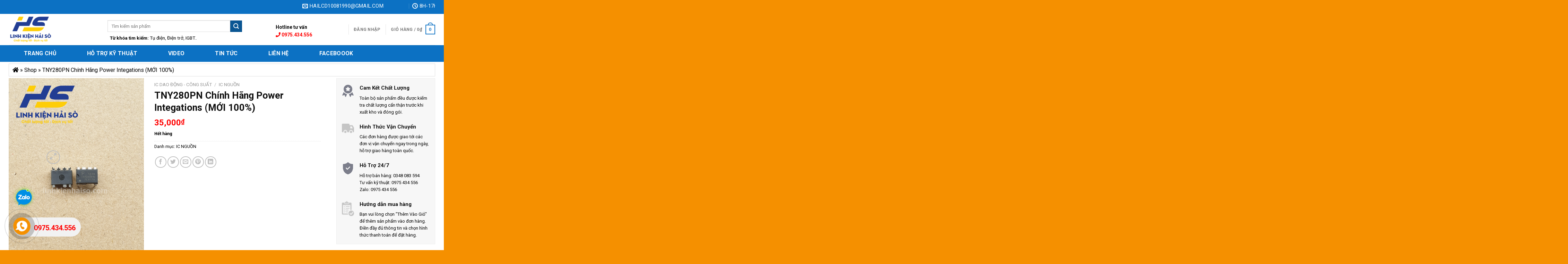

--- FILE ---
content_type: text/html; charset=UTF-8
request_url: https://linhkienhaiso.com/san-pham/tny280pn-chinh-hang-power-integations-moi-100/
body_size: 27081
content:
<!DOCTYPE html>
<!--[if IE 9 ]> <html lang="vi" class="ie9 loading-site no-js"> <![endif]-->
<!--[if IE 8 ]> <html lang="vi" class="ie8 loading-site no-js"> <![endif]-->
<!--[if (gte IE 9)|!(IE)]><!--><html lang="vi" class="loading-site no-js"> <!--<![endif]-->
<head>
	<meta charset="UTF-8" />
	<link rel="profile" href="http://gmpg.org/xfn/11" />
	<link rel="pingback" href="" />

	<script>(function(html){html.className = html.className.replace(/\bno-js\b/,'js')})(document.documentElement);</script>
<meta name='robots' content='index, follow, max-image-preview:large, max-snippet:-1, max-video-preview:-1' />
<meta name="viewport" content="width=device-width, initial-scale=1, maximum-scale=1" />
	<!-- This site is optimized with the Yoast SEO plugin v26.8 - https://yoast.com/product/yoast-seo-wordpress/ -->
	<title>TNY280PN Chính Hãng Power Integations (MỚI 100%) - Linh Kiện</title><link rel="preload" as="style" href="https://fonts.googleapis.com/css?family=Roboto%3Aregular%2C700%2Cregular%2C700%2Cregular&#038;display=swap" /><link rel="stylesheet" href="https://fonts.googleapis.com/css?family=Roboto%3Aregular%2C700%2Cregular%2C700%2Cregular&#038;display=swap" media="print" onload="this.media='all'" /><noscript><link rel="stylesheet" href="https://fonts.googleapis.com/css?family=Roboto%3Aregular%2C700%2Cregular%2C700%2Cregular&#038;display=swap" /></noscript>
	<link rel="canonical" href="https://linhkienhaiso.com/san-pham/tny280pn-chinh-hang-power-integations-moi-100/" />
	<meta property="og:locale" content="vi_VN" />
	<meta property="og:type" content="article" />
	<meta property="og:title" content="TNY280PN Chính Hãng Power Integations (MỚI 100%) - Linh Kiện" />
	<meta property="og:description" content="MÔ TẢ SẢN PHẨM Linh kiện mới 100%, nhập khẩu chính hãng Power Integations THÔNG SỐ KỸ THUẬT   Thương Hiệu : Power Integations Model : TNY280PN Kiểu chân : 7 chân – cắm SHOP CAM KẾT Không bán hàng fake hàng kém chất lượng Chọn lọc và kiểm tra kỹ trước khi giao hàng Mô..." />
	<meta property="og:url" content="https://linhkienhaiso.com/san-pham/tny280pn-chinh-hang-power-integations-moi-100/" />
	<meta property="og:site_name" content="Linh Kiện" />
	<meta property="article:modified_time" content="2023-07-14T02:46:22+00:00" />
	<meta property="og:image" content="https://linhkienhaiso.com/wp-content/uploads/2021/05/TNY280PN.png" />
	<meta property="og:image:width" content="750" />
	<meta property="og:image:height" content="1000" />
	<meta property="og:image:type" content="image/png" />
	<meta name="twitter:card" content="summary_large_image" />
	<meta name="twitter:label1" content="Ước tính thời gian đọc" />
	<meta name="twitter:data1" content="1 phút" />
	<script type="application/ld+json" class="yoast-schema-graph">{"@context":"https://schema.org","@graph":[{"@type":"WebPage","@id":"https://linhkienhaiso.com/san-pham/tny280pn-chinh-hang-power-integations-moi-100/","url":"https://linhkienhaiso.com/san-pham/tny280pn-chinh-hang-power-integations-moi-100/","name":"TNY280PN Chính Hãng Power Integations (MỚI 100%) - Linh Kiện","isPartOf":{"@id":"https://linhkienhaiso.com/#website"},"primaryImageOfPage":{"@id":"https://linhkienhaiso.com/san-pham/tny280pn-chinh-hang-power-integations-moi-100/#primaryimage"},"image":{"@id":"https://linhkienhaiso.com/san-pham/tny280pn-chinh-hang-power-integations-moi-100/#primaryimage"},"thumbnailUrl":"https://linhkienhaiso.com/wp-content/uploads/2021/05/TNY280PN.png","datePublished":"2021-05-29T11:54:46+00:00","dateModified":"2023-07-14T02:46:22+00:00","breadcrumb":{"@id":"https://linhkienhaiso.com/san-pham/tny280pn-chinh-hang-power-integations-moi-100/#breadcrumb"},"inLanguage":"vi","potentialAction":[{"@type":"ReadAction","target":["https://linhkienhaiso.com/san-pham/tny280pn-chinh-hang-power-integations-moi-100/"]}]},{"@type":"ImageObject","inLanguage":"vi","@id":"https://linhkienhaiso.com/san-pham/tny280pn-chinh-hang-power-integations-moi-100/#primaryimage","url":"https://linhkienhaiso.com/wp-content/uploads/2021/05/TNY280PN.png","contentUrl":"https://linhkienhaiso.com/wp-content/uploads/2021/05/TNY280PN.png","width":750,"height":1000},{"@type":"BreadcrumbList","@id":"https://linhkienhaiso.com/san-pham/tny280pn-chinh-hang-power-integations-moi-100/#breadcrumb","itemListElement":[{"@type":"ListItem","position":1,"name":"","item":"https://linhkienhaiso.com/"},{"@type":"ListItem","position":2,"name":"Shop","item":"https://linhkienhaiso.com/shop/"},{"@type":"ListItem","position":3,"name":"TNY280PN Chính Hãng Power Integations (MỚI 100%)"}]},{"@type":"WebSite","@id":"https://linhkienhaiso.com/#website","url":"https://linhkienhaiso.com/","name":"Linh Kiện","description":"Hải Sò","potentialAction":[{"@type":"SearchAction","target":{"@type":"EntryPoint","urlTemplate":"https://linhkienhaiso.com/?s={search_term_string}"},"query-input":{"@type":"PropertyValueSpecification","valueRequired":true,"valueName":"search_term_string"}}],"inLanguage":"vi"}]}</script>
	<!-- / Yoast SEO plugin. -->


<link rel='dns-prefetch' href='//use.fontawesome.com' />
<link rel='dns-prefetch' href='//fonts.googleapis.com' />
<link href='https://fonts.gstatic.com' crossorigin rel='preconnect' />
<link rel="alternate" title="oNhúng (JSON)" type="application/json+oembed" href="https://linhkienhaiso.com/wp-json/oembed/1.0/embed?url=https%3A%2F%2Flinhkienhaiso.com%2Fsan-pham%2Ftny280pn-chinh-hang-power-integations-moi-100%2F" />
<link rel="alternate" title="oNhúng (XML)" type="text/xml+oembed" href="https://linhkienhaiso.com/wp-json/oembed/1.0/embed?url=https%3A%2F%2Flinhkienhaiso.com%2Fsan-pham%2Ftny280pn-chinh-hang-power-integations-moi-100%2F&#038;format=xml" />
<style id='wp-img-auto-sizes-contain-inline-css' type='text/css'>
img:is([sizes=auto i],[sizes^="auto," i]){contain-intrinsic-size:3000px 1500px}
/*# sourceURL=wp-img-auto-sizes-contain-inline-css */
</style>
<style id='classic-theme-styles-inline-css' type='text/css'>
/*! This file is auto-generated */
.wp-block-button__link{color:#fff;background-color:#32373c;border-radius:9999px;box-shadow:none;text-decoration:none;padding:calc(.667em + 2px) calc(1.333em + 2px);font-size:1.125em}.wp-block-file__button{background:#32373c;color:#fff;text-decoration:none}
/*# sourceURL=/wp-includes/css/classic-themes.min.css */
</style>
<style id='font-awesome-svg-styles-default-inline-css' type='text/css'>
.svg-inline--fa {
  display: inline-block;
  height: 1em;
  overflow: visible;
  vertical-align: -.125em;
}
/*# sourceURL=font-awesome-svg-styles-default-inline-css */
</style>
<link data-minify="1" rel='stylesheet' id='font-awesome-svg-styles-css' href='https://linhkienhaiso.com/wp-content/cache/min/1/wp-content/uploads/font-awesome/v5.12.1/css/svg-with-js.css?ver=1769069503' type='text/css' media='all' />
<style id='font-awesome-svg-styles-inline-css' type='text/css'>
   .wp-block-font-awesome-icon svg::before,
   .wp-rich-text-font-awesome-icon svg::before {content: unset;}
/*# sourceURL=font-awesome-svg-styles-inline-css */
</style>
<link data-minify="1" rel='stylesheet' id='devvn-quickbuy-style-css' href='https://linhkienhaiso.com/wp-content/cache/min/1/wp-content/plugins/devvn-quick-buy/css/devvn-quick-buy.css?ver=1769069503' type='text/css' media='all' />
<link rel='stylesheet' id='photoswipe-css' href='https://linhkienhaiso.com/wp-content/plugins/woocommerce/assets/css/photoswipe/photoswipe.min.css' type='text/css' media='all' />
<link rel='stylesheet' id='photoswipe-default-skin-css' href='https://linhkienhaiso.com/wp-content/plugins/woocommerce/assets/css/photoswipe/default-skin/default-skin.min.css' type='text/css' media='all' />
<style id='woocommerce-inline-inline-css' type='text/css'>
.woocommerce form .form-row .required { visibility: visible; }
/*# sourceURL=woocommerce-inline-inline-css */
</style>
<link data-minify="1" rel='stylesheet' id='cmoz-style-css' href='https://linhkienhaiso.com/wp-content/cache/min/1/wp-content/plugins/contact-me-on-zalo/assets/css/style-1.css?ver=1769069503' type='text/css' media='all' />
<link data-minify="1" rel='stylesheet' id='flatsome-icons-css' href='https://linhkienhaiso.com/wp-content/cache/min/1/wp-content/themes/flatsome/assets/css/fl-icons.css?ver=1769069503' type='text/css' media='all' />
<link data-minify="1" rel='stylesheet' id='font-awesome-official-css' href='https://linhkienhaiso.com/wp-content/cache/min/1/releases/v5.12.1/css/all.css?ver=1769069503' type='text/css' media='all' crossorigin="anonymous" />
<link data-minify="1" rel='stylesheet' id='flatsome-main-css' href='https://linhkienhaiso.com/wp-content/cache/min/1/wp-content/themes/flatsome/assets/css/flatsome.css?ver=1769069503' type='text/css' media='all' />
<link data-minify="1" rel='stylesheet' id='flatsome-shop-css' href='https://linhkienhaiso.com/wp-content/cache/min/1/wp-content/themes/flatsome/assets/css/flatsome-shop.css?ver=1769069503' type='text/css' media='all' />
<link data-minify="1" rel='stylesheet' id='flatsome-style-css' href='https://linhkienhaiso.com/wp-content/cache/min/1/wp-content/themes/flatsome-child/style.css?ver=1769069503' type='text/css' media='all' />

<style id='rocket-lazyload-inline-css' type='text/css'>
.rll-youtube-player{position:relative;padding-bottom:56.23%;height:0;overflow:hidden;max-width:100%;}.rll-youtube-player:focus-within{outline: 2px solid currentColor;outline-offset: 5px;}.rll-youtube-player iframe{position:absolute;top:0;left:0;width:100%;height:100%;z-index:100;background:0 0}.rll-youtube-player img{bottom:0;display:block;left:0;margin:auto;max-width:100%;width:100%;position:absolute;right:0;top:0;border:none;height:auto;-webkit-transition:.4s all;-moz-transition:.4s all;transition:.4s all}.rll-youtube-player img:hover{-webkit-filter:brightness(75%)}.rll-youtube-player .play{height:100%;width:100%;left:0;top:0;position:absolute;background:url(https://linhkienhaiso.com/wp-content/plugins/wp-rocket/assets/img/youtube.png) no-repeat center;background-color: transparent !important;cursor:pointer;border:none;}
/*# sourceURL=rocket-lazyload-inline-css */
</style>
<link data-minify="1" rel='stylesheet' id='font-awesome-official-v4shim-css' href='https://linhkienhaiso.com/wp-content/cache/min/1/releases/v5.12.1/css/v4-shims.css?ver=1769069503' type='text/css' media='all' crossorigin="anonymous" />
<style id='font-awesome-official-v4shim-inline-css' type='text/css'>
@font-face {
font-family: "FontAwesome";
font-display: block;
src: url("https://use.fontawesome.com/releases/v5.12.1/webfonts/fa-brands-400.eot"),
		url("https://use.fontawesome.com/releases/v5.12.1/webfonts/fa-brands-400.eot?#iefix") format("embedded-opentype"),
		url("https://use.fontawesome.com/releases/v5.12.1/webfonts/fa-brands-400.woff2") format("woff2"),
		url("https://use.fontawesome.com/releases/v5.12.1/webfonts/fa-brands-400.woff") format("woff"),
		url("https://use.fontawesome.com/releases/v5.12.1/webfonts/fa-brands-400.ttf") format("truetype"),
		url("https://use.fontawesome.com/releases/v5.12.1/webfonts/fa-brands-400.svg#fontawesome") format("svg");
}

@font-face {
font-family: "FontAwesome";
font-display: block;
src: url("https://use.fontawesome.com/releases/v5.12.1/webfonts/fa-solid-900.eot"),
		url("https://use.fontawesome.com/releases/v5.12.1/webfonts/fa-solid-900.eot?#iefix") format("embedded-opentype"),
		url("https://use.fontawesome.com/releases/v5.12.1/webfonts/fa-solid-900.woff2") format("woff2"),
		url("https://use.fontawesome.com/releases/v5.12.1/webfonts/fa-solid-900.woff") format("woff"),
		url("https://use.fontawesome.com/releases/v5.12.1/webfonts/fa-solid-900.ttf") format("truetype"),
		url("https://use.fontawesome.com/releases/v5.12.1/webfonts/fa-solid-900.svg#fontawesome") format("svg");
}

@font-face {
font-family: "FontAwesome";
font-display: block;
src: url("https://use.fontawesome.com/releases/v5.12.1/webfonts/fa-regular-400.eot"),
		url("https://use.fontawesome.com/releases/v5.12.1/webfonts/fa-regular-400.eot?#iefix") format("embedded-opentype"),
		url("https://use.fontawesome.com/releases/v5.12.1/webfonts/fa-regular-400.woff2") format("woff2"),
		url("https://use.fontawesome.com/releases/v5.12.1/webfonts/fa-regular-400.woff") format("woff"),
		url("https://use.fontawesome.com/releases/v5.12.1/webfonts/fa-regular-400.ttf") format("truetype"),
		url("https://use.fontawesome.com/releases/v5.12.1/webfonts/fa-regular-400.svg#fontawesome") format("svg");
unicode-range: U+F004-F005,U+F007,U+F017,U+F022,U+F024,U+F02E,U+F03E,U+F044,U+F057-F059,U+F06E,U+F070,U+F075,U+F07B-F07C,U+F080,U+F086,U+F089,U+F094,U+F09D,U+F0A0,U+F0A4-F0A7,U+F0C5,U+F0C7-F0C8,U+F0E0,U+F0EB,U+F0F3,U+F0F8,U+F0FE,U+F111,U+F118-F11A,U+F11C,U+F133,U+F144,U+F146,U+F14A,U+F14D-F14E,U+F150-F152,U+F15B-F15C,U+F164-F165,U+F185-F186,U+F191-F192,U+F1AD,U+F1C1-F1C9,U+F1CD,U+F1D8,U+F1E3,U+F1EA,U+F1F6,U+F1F9,U+F20A,U+F247-F249,U+F24D,U+F254-F25B,U+F25D,U+F267,U+F271-F274,U+F279,U+F28B,U+F28D,U+F2B5-F2B6,U+F2B9,U+F2BB,U+F2BD,U+F2C1-F2C2,U+F2D0,U+F2D2,U+F2DC,U+F2ED,U+F328,U+F358-F35B,U+F3A5,U+F3D1,U+F410,U+F4AD;
}
/*# sourceURL=font-awesome-official-v4shim-inline-css */
</style>
<script type="text/template" id="tmpl-variation-template">
	<div class="woocommerce-variation-description">{{{ data.variation.variation_description }}}</div>
	<div class="woocommerce-variation-price">{{{ data.variation.price_html }}}</div>
	<div class="woocommerce-variation-availability">{{{ data.variation.availability_html }}}</div>
</script>
<script type="text/template" id="tmpl-unavailable-variation-template">
	<p role="alert">Rất tiếc, sản phẩm này hiện không tồn tại. Hãy chọn một phương thức kết hợp khác.</p>
</script>
<script type="text/javascript" src="https://linhkienhaiso.com/wp-includes/js/jquery/jquery.min.js" id="jquery-core-js"></script>
<script type="text/javascript" src="https://linhkienhaiso.com/wp-includes/js/jquery/jquery-migrate.min.js" id="jquery-migrate-js"></script>
<script type="text/javascript" src="https://linhkienhaiso.com/wp-includes/js/underscore.min.js" id="underscore-js"></script>
<script type="text/javascript" id="wp-util-js-extra">
/* <![CDATA[ */
var _wpUtilSettings = {"ajax":{"url":"/wp-admin/admin-ajax.php"}};
//# sourceURL=wp-util-js-extra
/* ]]> */
</script>
<script type="text/javascript" src="https://linhkienhaiso.com/wp-includes/js/wp-util.min.js" id="wp-util-js"></script>
<script type="text/javascript" src="https://linhkienhaiso.com/wp-content/plugins/woocommerce/assets/js/jquery-blockui/jquery.blockUI.min.js" id="wc-jquery-blockui-js" data-wp-strategy="defer"></script>
<script type="text/javascript" id="wc-add-to-cart-js-extra">
/* <![CDATA[ */
var wc_add_to_cart_params = {"ajax_url":"/wp-admin/admin-ajax.php","wc_ajax_url":"/?wc-ajax=%%endpoint%%","i18n_view_cart":"Xem gi\u1ecf h\u00e0ng","cart_url":"https://linhkienhaiso.com/cart/","is_cart":"","cart_redirect_after_add":"no"};
//# sourceURL=wc-add-to-cart-js-extra
/* ]]> */
</script>
<script type="text/javascript" src="https://linhkienhaiso.com/wp-content/plugins/woocommerce/assets/js/frontend/add-to-cart.min.js" id="wc-add-to-cart-js" defer="defer" data-wp-strategy="defer"></script>
<script type="text/javascript" src="https://linhkienhaiso.com/wp-content/plugins/woocommerce/assets/js/photoswipe/photoswipe.min.js" id="wc-photoswipe-js" defer="defer" data-wp-strategy="defer"></script>
<script type="text/javascript" src="https://linhkienhaiso.com/wp-content/plugins/woocommerce/assets/js/photoswipe/photoswipe-ui-default.min.js" id="wc-photoswipe-ui-default-js" defer="defer" data-wp-strategy="defer"></script>
<script type="text/javascript" id="wc-single-product-js-extra">
/* <![CDATA[ */
var wc_single_product_params = {"i18n_required_rating_text":"Vui l\u00f2ng ch\u1ecdn m\u1ed9t m\u1ee9c \u0111\u00e1nh gi\u00e1","i18n_rating_options":["1 tr\u00ean 5 sao","2 tr\u00ean 5 sao","3 tr\u00ean 5 sao","4 tr\u00ean 5 sao","5 tr\u00ean 5 sao"],"i18n_product_gallery_trigger_text":"Xem th\u01b0 vi\u1ec7n \u1ea3nh to\u00e0n m\u00e0n h\u00ecnh","review_rating_required":"yes","flexslider":{"rtl":false,"animation":"slide","smoothHeight":true,"directionNav":false,"controlNav":"thumbnails","slideshow":false,"animationSpeed":500,"animationLoop":false,"allowOneSlide":false},"zoom_enabled":"","zoom_options":[],"photoswipe_enabled":"1","photoswipe_options":{"shareEl":false,"closeOnScroll":false,"history":false,"hideAnimationDuration":0,"showAnimationDuration":0},"flexslider_enabled":""};
//# sourceURL=wc-single-product-js-extra
/* ]]> */
</script>
<script type="text/javascript" src="https://linhkienhaiso.com/wp-content/plugins/woocommerce/assets/js/frontend/single-product.min.js" id="wc-single-product-js" defer="defer" data-wp-strategy="defer"></script>
<script type="text/javascript" src="https://linhkienhaiso.com/wp-content/plugins/woocommerce/assets/js/js-cookie/js.cookie.min.js" id="wc-js-cookie-js" defer="defer" data-wp-strategy="defer"></script>
<script type="text/javascript" id="woocommerce-js-extra">
/* <![CDATA[ */
var woocommerce_params = {"ajax_url":"/wp-admin/admin-ajax.php","wc_ajax_url":"/?wc-ajax=%%endpoint%%","i18n_password_show":"Hi\u1ec3n th\u1ecb m\u1eadt kh\u1ea9u","i18n_password_hide":"\u1ea8n m\u1eadt kh\u1ea9u"};
//# sourceURL=woocommerce-js-extra
/* ]]> */
</script>
<script type="text/javascript" src="https://linhkienhaiso.com/wp-content/plugins/woocommerce/assets/js/frontend/woocommerce.min.js" id="woocommerce-js" defer="defer" data-wp-strategy="defer"></script>
<link rel="https://api.w.org/" href="https://linhkienhaiso.com/wp-json/" /><link rel="alternate" title="JSON" type="application/json" href="https://linhkienhaiso.com/wp-json/wp/v2/product/2243" /><link rel="EditURI" type="application/rsd+xml" title="RSD" href="https://linhkienhaiso.com/xmlrpc.php?rsd" />
<meta name="generator" content="WordPress 6.9" />
<meta name="generator" content="WooCommerce 10.4.3" />
<link rel='shortlink' href='https://linhkienhaiso.com/?p=2243' />
<style>.bg{opacity: 0; transition: opacity 1s; -webkit-transition: opacity 1s;} .bg-loaded{opacity: 1;}</style><!--[if IE]><link rel="stylesheet" type="text/css" href="https://linhkienhaiso.com/wp-content/themes/flatsome/assets/css/ie-fallback.css"><script src="//cdnjs.cloudflare.com/ajax/libs/html5shiv/3.6.1/html5shiv.js"></script><script>var head = document.getElementsByTagName('head')[0],style = document.createElement('style');style.type = 'text/css';style.styleSheet.cssText = ':before,:after{content:none !important';head.appendChild(style);setTimeout(function(){head.removeChild(style);}, 0);</script><script src="https://linhkienhaiso.com/wp-content/themes/flatsome/assets/libs/ie-flexibility.js"></script><![endif]--><script async src="https://pagead2.googlesyndication.com/pagead/js/adsbygoogle.js?client=ca-pub-6643838856132531"
     crossorigin="anonymous"></script>	<noscript><style>.woocommerce-product-gallery{ opacity: 1 !important; }</style></noscript>
	<link rel="icon" href="https://linhkienhaiso.com/wp-content/uploads/2021/05/cropped-Final-scaled-3-32x32.jpg" sizes="32x32" />
<link rel="icon" href="https://linhkienhaiso.com/wp-content/uploads/2021/05/cropped-Final-scaled-3-192x192.jpg" sizes="192x192" />
<link rel="apple-touch-icon" href="https://linhkienhaiso.com/wp-content/uploads/2021/05/cropped-Final-scaled-3-180x180.jpg" />
<meta name="msapplication-TileImage" content="https://linhkienhaiso.com/wp-content/uploads/2021/05/cropped-Final-scaled-3-270x270.jpg" />
<style id="custom-css" type="text/css">:root {--primary-color: #0c71c3;}.full-width .ubermenu-nav, .container, .row{max-width: 1260px}.row.row-collapse{max-width: 1230px}.row.row-small{max-width: 1252.5px}.row.row-large{max-width: 1290px}.header-main{height: 90px}#logo img{max-height: 90px}#logo{width:255px;}#logo img{padding:3px 0;}.header-bottom{min-height: 48px}.header-top{min-height: 40px}.transparent .header-main{height: 90px}.transparent #logo img{max-height: 90px}.has-transparent + .page-title:first-of-type,.has-transparent + #main > .page-title,.has-transparent + #main > div > .page-title,.has-transparent + #main .page-header-wrapper:first-of-type .page-title{padding-top: 170px;}.header.show-on-scroll,.stuck .header-main{height:70px!important}.stuck #logo img{max-height: 70px!important}.search-form{ width: 80%;}.header-bottom {background-color: #0c71c3}.stuck .header-main .nav > li > a{line-height: 50px }.header-bottom-nav > li > a{line-height: 48px }@media (max-width: 549px) {.header-main{height: 70px}#logo img{max-height: 70px}}.header-top{background-color:#0c71c3!important;}/* Color */.accordion-title.active, .has-icon-bg .icon .icon-inner,.logo a, .primary.is-underline, .primary.is-link, .badge-outline .badge-inner, .nav-outline > li.active> a,.nav-outline >li.active > a, .cart-icon strong,[data-color='primary'], .is-outline.primary{color: #0c71c3;}/* Color !important */[data-text-color="primary"]{color: #0c71c3!important;}/* Background Color */[data-text-bg="primary"]{background-color: #0c71c3;}/* Background */.scroll-to-bullets a,.featured-title, .label-new.menu-item > a:after, .nav-pagination > li > .current,.nav-pagination > li > span:hover,.nav-pagination > li > a:hover,.has-hover:hover .badge-outline .badge-inner,button[type="submit"], .button.wc-forward:not(.checkout):not(.checkout-button), .button.submit-button, .button.primary:not(.is-outline),.featured-table .title,.is-outline:hover, .has-icon:hover .icon-label,.nav-dropdown-bold .nav-column li > a:hover, .nav-dropdown.nav-dropdown-bold > li > a:hover, .nav-dropdown-bold.dark .nav-column li > a:hover, .nav-dropdown.nav-dropdown-bold.dark > li > a:hover, .is-outline:hover, .tagcloud a:hover,.grid-tools a, input[type='submit']:not(.is-form), .box-badge:hover .box-text, input.button.alt,.nav-box > li > a:hover,.nav-box > li.active > a,.nav-pills > li.active > a ,.current-dropdown .cart-icon strong, .cart-icon:hover strong, .nav-line-bottom > li > a:before, .nav-line-grow > li > a:before, .nav-line > li > a:before,.banner, .header-top, .slider-nav-circle .flickity-prev-next-button:hover svg, .slider-nav-circle .flickity-prev-next-button:hover .arrow, .primary.is-outline:hover, .button.primary:not(.is-outline), input[type='submit'].primary, input[type='submit'].primary, input[type='reset'].button, input[type='button'].primary, .badge-inner{background-color: #0c71c3;}/* Border */.nav-vertical.nav-tabs > li.active > a,.scroll-to-bullets a.active,.nav-pagination > li > .current,.nav-pagination > li > span:hover,.nav-pagination > li > a:hover,.has-hover:hover .badge-outline .badge-inner,.accordion-title.active,.featured-table,.is-outline:hover, .tagcloud a:hover,blockquote, .has-border, .cart-icon strong:after,.cart-icon strong,.blockUI:before, .processing:before,.loading-spin, .slider-nav-circle .flickity-prev-next-button:hover svg, .slider-nav-circle .flickity-prev-next-button:hover .arrow, .primary.is-outline:hover{border-color: #0c71c3}.nav-tabs > li.active > a{border-top-color: #0c71c3}.widget_shopping_cart_content .blockUI.blockOverlay:before { border-left-color: #0c71c3 }.woocommerce-checkout-review-order .blockUI.blockOverlay:before { border-left-color: #0c71c3 }/* Fill */.slider .flickity-prev-next-button:hover svg,.slider .flickity-prev-next-button:hover .arrow{fill: #0c71c3;}/* Background Color */[data-icon-label]:after, .secondary.is-underline:hover,.secondary.is-outline:hover,.icon-label,.button.secondary:not(.is-outline),.button.alt:not(.is-outline), .badge-inner.on-sale, .button.checkout, .single_add_to_cart_button, .current .breadcrumb-step{ background-color:#0a5693; }[data-text-bg="secondary"]{background-color: #0a5693;}/* Color */.secondary.is-underline,.secondary.is-link, .secondary.is-outline,.stars a.active, .star-rating:before, .woocommerce-page .star-rating:before,.star-rating span:before, .color-secondary{color: #0a5693}/* Color !important */[data-text-color="secondary"]{color: #0a5693!important;}/* Border */.secondary.is-outline:hover{border-color:#0a5693}@media screen and (max-width: 549px){body{font-size: 100%;}}body{font-family:"Roboto", sans-serif}body{font-weight: 0}body{color: #000000}.nav > li > a {font-family:"Roboto", sans-serif;}.mobile-sidebar-levels-2 .nav > li > ul > li > a {font-family:"Roboto", sans-serif;}.nav > li > a {font-weight: 700;}.mobile-sidebar-levels-2 .nav > li > ul > li > a {font-weight: 700;}h1,h2,h3,h4,h5,h6,.heading-font, .off-canvas-center .nav-sidebar.nav-vertical > li > a{font-family: "Roboto", sans-serif;}h1,h2,h3,h4,h5,h6,.heading-font,.banner h1,.banner h2{font-weight: 700;}h1,h2,h3,h4,h5,h6,.heading-font{color: #111111;}.alt-font{font-family: "Roboto", sans-serif;}.alt-font{font-weight: 0!important;}.header:not(.transparent) .header-bottom-nav.nav > li > a{color: #ffffff;}.header:not(.transparent) .header-bottom-nav.nav > li > a:hover,.header:not(.transparent) .header-bottom-nav.nav > li.active > a,.header:not(.transparent) .header-bottom-nav.nav > li.current > a,.header:not(.transparent) .header-bottom-nav.nav > li > a.active,.header:not(.transparent) .header-bottom-nav.nav > li > a.current{color: #f59000;}.header-bottom-nav.nav-line-bottom > li > a:before,.header-bottom-nav.nav-line-grow > li > a:before,.header-bottom-nav.nav-line > li > a:before,.header-bottom-nav.nav-box > li > a:hover,.header-bottom-nav.nav-box > li.active > a,.header-bottom-nav.nav-pills > li > a:hover,.header-bottom-nav.nav-pills > li.active > a{color:#FFF!important;background-color: #f59000;}a{color: #000000;}a:hover{color: #cd0e00;}.tagcloud a:hover{border-color: #cd0e00;background-color: #cd0e00;}.price del, .product_list_widget del, del .woocommerce-Price-amount { color: #ed0707; }ins .woocommerce-Price-amount { color: #df0505; }@media screen and (min-width: 550px){.products .box-vertical .box-image{min-width: 300px!important;width: 300px!important;}}.absolute-footer, html{background-color: #f59000}/* Custom CSS */.blog-sidebar .box-text {padding: 0 10px}.blog-sidebar .col.post-item {padding-bottom: 5px;}.label-new.menu-item > a:after{content:"New";}.label-hot.menu-item > a:after{content:"Hot";}.label-sale.menu-item > a:after{content:"Sale";}.label-popular.menu-item > a:after{content:"Popular";}</style><noscript><style id="rocket-lazyload-nojs-css">.rll-youtube-player, [data-lazy-src]{display:none !important;}</style></noscript><style id='global-styles-inline-css' type='text/css'>
:root{--wp--preset--aspect-ratio--square: 1;--wp--preset--aspect-ratio--4-3: 4/3;--wp--preset--aspect-ratio--3-4: 3/4;--wp--preset--aspect-ratio--3-2: 3/2;--wp--preset--aspect-ratio--2-3: 2/3;--wp--preset--aspect-ratio--16-9: 16/9;--wp--preset--aspect-ratio--9-16: 9/16;--wp--preset--color--black: #000000;--wp--preset--color--cyan-bluish-gray: #abb8c3;--wp--preset--color--white: #ffffff;--wp--preset--color--pale-pink: #f78da7;--wp--preset--color--vivid-red: #cf2e2e;--wp--preset--color--luminous-vivid-orange: #ff6900;--wp--preset--color--luminous-vivid-amber: #fcb900;--wp--preset--color--light-green-cyan: #7bdcb5;--wp--preset--color--vivid-green-cyan: #00d084;--wp--preset--color--pale-cyan-blue: #8ed1fc;--wp--preset--color--vivid-cyan-blue: #0693e3;--wp--preset--color--vivid-purple: #9b51e0;--wp--preset--gradient--vivid-cyan-blue-to-vivid-purple: linear-gradient(135deg,rgb(6,147,227) 0%,rgb(155,81,224) 100%);--wp--preset--gradient--light-green-cyan-to-vivid-green-cyan: linear-gradient(135deg,rgb(122,220,180) 0%,rgb(0,208,130) 100%);--wp--preset--gradient--luminous-vivid-amber-to-luminous-vivid-orange: linear-gradient(135deg,rgb(252,185,0) 0%,rgb(255,105,0) 100%);--wp--preset--gradient--luminous-vivid-orange-to-vivid-red: linear-gradient(135deg,rgb(255,105,0) 0%,rgb(207,46,46) 100%);--wp--preset--gradient--very-light-gray-to-cyan-bluish-gray: linear-gradient(135deg,rgb(238,238,238) 0%,rgb(169,184,195) 100%);--wp--preset--gradient--cool-to-warm-spectrum: linear-gradient(135deg,rgb(74,234,220) 0%,rgb(151,120,209) 20%,rgb(207,42,186) 40%,rgb(238,44,130) 60%,rgb(251,105,98) 80%,rgb(254,248,76) 100%);--wp--preset--gradient--blush-light-purple: linear-gradient(135deg,rgb(255,206,236) 0%,rgb(152,150,240) 100%);--wp--preset--gradient--blush-bordeaux: linear-gradient(135deg,rgb(254,205,165) 0%,rgb(254,45,45) 50%,rgb(107,0,62) 100%);--wp--preset--gradient--luminous-dusk: linear-gradient(135deg,rgb(255,203,112) 0%,rgb(199,81,192) 50%,rgb(65,88,208) 100%);--wp--preset--gradient--pale-ocean: linear-gradient(135deg,rgb(255,245,203) 0%,rgb(182,227,212) 50%,rgb(51,167,181) 100%);--wp--preset--gradient--electric-grass: linear-gradient(135deg,rgb(202,248,128) 0%,rgb(113,206,126) 100%);--wp--preset--gradient--midnight: linear-gradient(135deg,rgb(2,3,129) 0%,rgb(40,116,252) 100%);--wp--preset--font-size--small: 13px;--wp--preset--font-size--medium: 20px;--wp--preset--font-size--large: 36px;--wp--preset--font-size--x-large: 42px;--wp--preset--spacing--20: 0.44rem;--wp--preset--spacing--30: 0.67rem;--wp--preset--spacing--40: 1rem;--wp--preset--spacing--50: 1.5rem;--wp--preset--spacing--60: 2.25rem;--wp--preset--spacing--70: 3.38rem;--wp--preset--spacing--80: 5.06rem;--wp--preset--shadow--natural: 6px 6px 9px rgba(0, 0, 0, 0.2);--wp--preset--shadow--deep: 12px 12px 50px rgba(0, 0, 0, 0.4);--wp--preset--shadow--sharp: 6px 6px 0px rgba(0, 0, 0, 0.2);--wp--preset--shadow--outlined: 6px 6px 0px -3px rgb(255, 255, 255), 6px 6px rgb(0, 0, 0);--wp--preset--shadow--crisp: 6px 6px 0px rgb(0, 0, 0);}:where(.is-layout-flex){gap: 0.5em;}:where(.is-layout-grid){gap: 0.5em;}body .is-layout-flex{display: flex;}.is-layout-flex{flex-wrap: wrap;align-items: center;}.is-layout-flex > :is(*, div){margin: 0;}body .is-layout-grid{display: grid;}.is-layout-grid > :is(*, div){margin: 0;}:where(.wp-block-columns.is-layout-flex){gap: 2em;}:where(.wp-block-columns.is-layout-grid){gap: 2em;}:where(.wp-block-post-template.is-layout-flex){gap: 1.25em;}:where(.wp-block-post-template.is-layout-grid){gap: 1.25em;}.has-black-color{color: var(--wp--preset--color--black) !important;}.has-cyan-bluish-gray-color{color: var(--wp--preset--color--cyan-bluish-gray) !important;}.has-white-color{color: var(--wp--preset--color--white) !important;}.has-pale-pink-color{color: var(--wp--preset--color--pale-pink) !important;}.has-vivid-red-color{color: var(--wp--preset--color--vivid-red) !important;}.has-luminous-vivid-orange-color{color: var(--wp--preset--color--luminous-vivid-orange) !important;}.has-luminous-vivid-amber-color{color: var(--wp--preset--color--luminous-vivid-amber) !important;}.has-light-green-cyan-color{color: var(--wp--preset--color--light-green-cyan) !important;}.has-vivid-green-cyan-color{color: var(--wp--preset--color--vivid-green-cyan) !important;}.has-pale-cyan-blue-color{color: var(--wp--preset--color--pale-cyan-blue) !important;}.has-vivid-cyan-blue-color{color: var(--wp--preset--color--vivid-cyan-blue) !important;}.has-vivid-purple-color{color: var(--wp--preset--color--vivid-purple) !important;}.has-black-background-color{background-color: var(--wp--preset--color--black) !important;}.has-cyan-bluish-gray-background-color{background-color: var(--wp--preset--color--cyan-bluish-gray) !important;}.has-white-background-color{background-color: var(--wp--preset--color--white) !important;}.has-pale-pink-background-color{background-color: var(--wp--preset--color--pale-pink) !important;}.has-vivid-red-background-color{background-color: var(--wp--preset--color--vivid-red) !important;}.has-luminous-vivid-orange-background-color{background-color: var(--wp--preset--color--luminous-vivid-orange) !important;}.has-luminous-vivid-amber-background-color{background-color: var(--wp--preset--color--luminous-vivid-amber) !important;}.has-light-green-cyan-background-color{background-color: var(--wp--preset--color--light-green-cyan) !important;}.has-vivid-green-cyan-background-color{background-color: var(--wp--preset--color--vivid-green-cyan) !important;}.has-pale-cyan-blue-background-color{background-color: var(--wp--preset--color--pale-cyan-blue) !important;}.has-vivid-cyan-blue-background-color{background-color: var(--wp--preset--color--vivid-cyan-blue) !important;}.has-vivid-purple-background-color{background-color: var(--wp--preset--color--vivid-purple) !important;}.has-black-border-color{border-color: var(--wp--preset--color--black) !important;}.has-cyan-bluish-gray-border-color{border-color: var(--wp--preset--color--cyan-bluish-gray) !important;}.has-white-border-color{border-color: var(--wp--preset--color--white) !important;}.has-pale-pink-border-color{border-color: var(--wp--preset--color--pale-pink) !important;}.has-vivid-red-border-color{border-color: var(--wp--preset--color--vivid-red) !important;}.has-luminous-vivid-orange-border-color{border-color: var(--wp--preset--color--luminous-vivid-orange) !important;}.has-luminous-vivid-amber-border-color{border-color: var(--wp--preset--color--luminous-vivid-amber) !important;}.has-light-green-cyan-border-color{border-color: var(--wp--preset--color--light-green-cyan) !important;}.has-vivid-green-cyan-border-color{border-color: var(--wp--preset--color--vivid-green-cyan) !important;}.has-pale-cyan-blue-border-color{border-color: var(--wp--preset--color--pale-cyan-blue) !important;}.has-vivid-cyan-blue-border-color{border-color: var(--wp--preset--color--vivid-cyan-blue) !important;}.has-vivid-purple-border-color{border-color: var(--wp--preset--color--vivid-purple) !important;}.has-vivid-cyan-blue-to-vivid-purple-gradient-background{background: var(--wp--preset--gradient--vivid-cyan-blue-to-vivid-purple) !important;}.has-light-green-cyan-to-vivid-green-cyan-gradient-background{background: var(--wp--preset--gradient--light-green-cyan-to-vivid-green-cyan) !important;}.has-luminous-vivid-amber-to-luminous-vivid-orange-gradient-background{background: var(--wp--preset--gradient--luminous-vivid-amber-to-luminous-vivid-orange) !important;}.has-luminous-vivid-orange-to-vivid-red-gradient-background{background: var(--wp--preset--gradient--luminous-vivid-orange-to-vivid-red) !important;}.has-very-light-gray-to-cyan-bluish-gray-gradient-background{background: var(--wp--preset--gradient--very-light-gray-to-cyan-bluish-gray) !important;}.has-cool-to-warm-spectrum-gradient-background{background: var(--wp--preset--gradient--cool-to-warm-spectrum) !important;}.has-blush-light-purple-gradient-background{background: var(--wp--preset--gradient--blush-light-purple) !important;}.has-blush-bordeaux-gradient-background{background: var(--wp--preset--gradient--blush-bordeaux) !important;}.has-luminous-dusk-gradient-background{background: var(--wp--preset--gradient--luminous-dusk) !important;}.has-pale-ocean-gradient-background{background: var(--wp--preset--gradient--pale-ocean) !important;}.has-electric-grass-gradient-background{background: var(--wp--preset--gradient--electric-grass) !important;}.has-midnight-gradient-background{background: var(--wp--preset--gradient--midnight) !important;}.has-small-font-size{font-size: var(--wp--preset--font-size--small) !important;}.has-medium-font-size{font-size: var(--wp--preset--font-size--medium) !important;}.has-large-font-size{font-size: var(--wp--preset--font-size--large) !important;}.has-x-large-font-size{font-size: var(--wp--preset--font-size--x-large) !important;}
/*# sourceURL=global-styles-inline-css */
</style>
<link data-minify="1" rel='stylesheet' id='wc-blocks-style-css' href='https://linhkienhaiso.com/wp-content/cache/min/1/wp-content/plugins/woocommerce/assets/client/blocks/wc-blocks.css?ver=1769069503' type='text/css' media='all' />
<link data-minify="1" rel='stylesheet' id='lv_css-css' href='https://linhkienhaiso.com/wp-content/cache/min/1/wp-content/plugins/quick-call-button/assets/css/quick-call-button.css?ver=1769069503' type='text/css' media='all' />
</head>

<body class="wp-singular product-template-default single single-product postid-2243 wp-theme-flatsome wp-child-theme-flatsome-child theme-flatsome woocommerce woocommerce-page woocommerce-no-js lightbox nav-dropdown-has-arrow nav-dropdown-has-shadow nav-dropdown-has-border">


<a class="skip-link screen-reader-text" href="#main">Skip to content</a>

<div id="wrapper">

	
	<header id="header" class="header has-sticky sticky-jump">
		<div class="header-wrapper">
			<div id="top-bar" class="header-top hide-for-sticky nav-dark hide-for-medium">
    <div class="flex-row container">
      <div class="flex-col hide-for-medium flex-left">
          <ul class="nav nav-left medium-nav-center nav-small  nav-divided">
                        </ul>
      </div>

      <div class="flex-col hide-for-medium flex-center">
          <ul class="nav nav-center nav-small  nav-divided">
                        </ul>
      </div>

      <div class="flex-col hide-for-medium flex-right">
         <ul class="nav top-bar-nav nav-right nav-small  nav-divided">
              <li class="html custom html_topbar_right"><marquee class="mar-style">  
<ul id="header-contact" class="nav nav-divided nav-uppercase header-contact">
		
						<li class="">
			  <a href="mailto:hailcd10081990@gmail.com" class="tooltip tooltipstered">
				  <i class="icon-envelop" style="font-size:16px;"></i><span>
			       	hailcd10081990@gmail.com</span>
			  </a>
			</li>
					
						<li class="">
			  <a class="tooltip tooltipstered">
			  	   <i class="icon-clock" style="font-size:16px;"></i><span>8h-17h30</span>
			  </a>
			 </li>
			
						<li class="">
			  <a href="tel:+0975434556" class="tooltip tooltipstered">
			     <i class="icon-phone" style="font-size:16px;"></i><span>0975434556 - 0348083594</span>
			  </a>
			</li>
				</ul>
				</marquee></li>          </ul>
      </div>

      
    </div>
</div>
<div id="masthead" class="header-main hide-for-sticky">
      <div class="header-inner flex-row container logo-left medium-logo-center" role="navigation">

          <!-- Logo -->
          <div id="logo" class="flex-col logo">
            <!-- Header logo -->
<a href="https://linhkienhaiso.com/" title="Linh Kiện - Hải Sò" rel="home">
    <img width="255" height="90" src="data:image/svg+xml,%3Csvg%20xmlns='http://www.w3.org/2000/svg'%20viewBox='0%200%20255%2090'%3E%3C/svg%3E" class="header_logo header-logo" alt="Linh Kiện" data-lazy-src="https://linhkienhaiso.com/wp-content/uploads/2021/05/Final1.png"/><noscript><img width="255" height="90" src="https://linhkienhaiso.com/wp-content/uploads/2021/05/Final1.png" class="header_logo header-logo" alt="Linh Kiện"/></noscript><img  width="255" height="90" src="data:image/svg+xml,%3Csvg%20xmlns='http://www.w3.org/2000/svg'%20viewBox='0%200%20255%2090'%3E%3C/svg%3E" class="header-logo-dark" alt="Linh Kiện" data-lazy-src="https://linhkienhaiso.com/wp-content/uploads/2021/05/Final1.png"/><noscript><img  width="255" height="90" src="https://linhkienhaiso.com/wp-content/uploads/2021/05/Final1.png" class="header-logo-dark" alt="Linh Kiện"/></noscript></a>
          </div>

          <!-- Mobile Left Elements -->
          <div class="flex-col show-for-medium flex-left">
            <ul class="mobile-nav nav nav-left ">
              <li class="nav-icon has-icon">
  		<a href="#" data-open="#main-menu" data-pos="left" data-bg="main-menu-overlay" data-color="" class="is-small" aria-label="Menu" aria-controls="main-menu" aria-expanded="false">
		
		  <i class="icon-menu" ></i>
		  		</a>
	</li>            </ul>
          </div>

          <!-- Left Elements -->
          <div class="flex-col hide-for-medium flex-left
            flex-grow">
            <ul class="header-nav header-nav-main nav nav-left  nav-uppercase" >
              <li class="header-search-form search-form html relative has-icon">
	<div class="header-search-form-wrapper">
		<div class="searchform-wrapper ux-search-box relative is-normal"><form role="search" method="get" class="searchform" action="https://linhkienhaiso.com/">
	<div class="flex-row relative">
						<div class="flex-col flex-grow">
			<label class="screen-reader-text" for="woocommerce-product-search-field-0">Tìm kiếm:</label>
			<input type="search" id="woocommerce-product-search-field-0" class="search-field mb-0" placeholder="Tìm kiếm sản phẩm" value="" name="s" />
			<input type="hidden" name="post_type" value="product" />
					</div>
		<div class="flex-col">
			<button type="submit" value="Tìm kiếm" class="ux-search-submit submit-button secondary button icon mb-0">
				<i class="icon-search" ></i>			</button>
		</div>
	</div>
	<div class="live-search-results text-left z-top"></div>
</form>
</div>	</div>
</li><li class="html custom html_topbar_left"><div>
<b>Từ khóa tìm kiếm:</b> Tụ điện, Điện trở, IGBT..</div></li>            </ul>
          </div>

          <!-- Right Elements -->
          <div class="flex-col hide-for-medium flex-right">
            <ul class="header-nav header-nav-main nav nav-right  nav-uppercase">
              <li class="html custom html_top_right_text"><p style="margin-top: 8px; margin-right:90px;float:right;"><span style="color: #000000; font-size: 14px;"><strong>Hotline tư vấn</strong></span><br><span style="color: #ff0000; font-size: 14px;"><i class="fa fa-phone" aria-hidden="true"></i> <strong>0975.434.556</strong></span></p></li><li class="header-divider"></li><li class="account-item has-icon
    "
>

<a href="https://linhkienhaiso.com/my-account/"
    class="nav-top-link nav-top-not-logged-in "
    data-open="#login-form-popup"  >
    <span>
    Đăng nhập      </span>
  
</a>



</li>
<li class="header-divider"></li><li class="cart-item has-icon has-dropdown">

<a href="https://linhkienhaiso.com/cart/" title="Giỏ hàng" class="header-cart-link is-small">


<span class="header-cart-title">
   Giỏ hàng   /      <span class="cart-price"><span class="woocommerce-Price-amount amount"><bdi>0<span class="woocommerce-Price-currencySymbol">&#8363;</span></bdi></span></span>
  </span>

    <span class="cart-icon image-icon">
    <strong>0</strong>
  </span>
  </a>

 <ul class="nav-dropdown nav-dropdown-default">
    <li class="html widget_shopping_cart">
      <div class="widget_shopping_cart_content">
        

	<p class="woocommerce-mini-cart__empty-message">Chưa có sản phẩm trong giỏ hàng.</p>


      </div>
    </li>
     </ul>

</li>
            </ul>
          </div>

          <!-- Mobile Right Elements -->
          <div class="flex-col show-for-medium flex-right">
            <ul class="mobile-nav nav nav-right ">
              <li class="cart-item has-icon">

      <a href="https://linhkienhaiso.com/cart/" class="header-cart-link off-canvas-toggle nav-top-link is-small" data-open="#cart-popup" data-class="off-canvas-cart" title="Giỏ hàng" data-pos="right">
  
    <span class="cart-icon image-icon">
    <strong>0</strong>
  </span>
  </a>


  <!-- Cart Sidebar Popup -->
  <div id="cart-popup" class="mfp-hide widget_shopping_cart">
  <div class="cart-popup-inner inner-padding">
      <div class="cart-popup-title text-center">
          <h4 class="uppercase">Giỏ hàng</h4>
          <div class="is-divider"></div>
      </div>
      <div class="widget_shopping_cart_content">
          

	<p class="woocommerce-mini-cart__empty-message">Chưa có sản phẩm trong giỏ hàng.</p>


      </div>
             <div class="cart-sidebar-content relative"></div>  </div>
  </div>

</li>
            </ul>
          </div>

      </div>
     
            <div class="container"><div class="top-divider full-width"></div></div>
      </div><div id="wide-nav" class="header-bottom wide-nav hide-for-medium">
    <div class="flex-row container">

                        <div class="flex-col hide-for-medium flex-left">
                <ul class="nav header-nav header-bottom-nav nav-left  nav-box nav-size-large nav-spacing-xlarge nav-uppercase">
                    <li id="menu-item-247" class="menu-item menu-item-type-post_type menu-item-object-page menu-item-home menu-item-247 menu-item-design-default"><a href="https://linhkienhaiso.com/" class="nav-top-link">TRANG CHỦ</a></li>
<li id="menu-item-232" class="menu-item menu-item-type-post_type menu-item-object-page current_page_parent menu-item-232 menu-item-design-default"><a href="https://linhkienhaiso.com/shop/" class="nav-top-link">HỖ TRỢ KỸ THUẬT</a></li>
<li id="menu-item-249" class="menu-item menu-item-type-post_type menu-item-object-page menu-item-249 menu-item-design-default"><a href="https://linhkienhaiso.com/blog/" class="nav-top-link">VIDEO</a></li>
<li id="menu-item-695" class="menu-item menu-item-type-taxonomy menu-item-object-category menu-item-695 menu-item-design-default"><a href="https://linhkienhaiso.com/tin-tuc/" class="nav-top-link">Tin tức</a></li>
<li id="menu-item-361" class="menu-item menu-item-type-post_type menu-item-object-page menu-item-361 menu-item-design-default"><a href="https://linhkienhaiso.com/lien-he/" class="nav-top-link">LIÊN HỆ</a></li>
<li id="menu-item-826" class="menu-item menu-item-type-taxonomy menu-item-object-product_cat menu-item-826 menu-item-design-default"><a href="https://linhkienhaiso.com/danh-muc/faceboook/" class="nav-top-link">FACEBOOOK</a></li>
                </ul>
            </div>
            
            
                        <div class="flex-col hide-for-medium flex-right flex-grow">
              <ul class="nav header-nav header-bottom-nav nav-right  nav-box nav-size-large nav-spacing-xlarge nav-uppercase">
                                 </ul>
            </div>
            
            
    </div>
</div>

<div class="header-bg-container fill"><div class="header-bg-image fill"></div><div class="header-bg-color fill"></div></div>		</div>
	</header>

	<div class="page-title-bar"><div class="container"><div class="breadcrumb"><span><span><a href="https://linhkienhaiso.com/"><i class="fas fa-home"></i></a></span> » <span><a href="https://linhkienhaiso.com/shop/">Shop</a></span> » <span class="breadcrumb_last" aria-current="page">TNY280PN Chính Hãng Power Integations (MỚI 100%)</span></span></div></div></div>
	<main id="main" class="">

	<div class="shop-container">
		
			<div class="container">
	<div class="woocommerce-notices-wrapper"></div></div>
<div id="product-2243" class="product type-product post-2243 status-publish first outofstock product_cat-ic-nguon has-post-thumbnail shipping-taxable purchasable product-type-simple">
	<div class="product-container">
<div class="product-main">
<div class="row mb-0 content-row">


	<div class="product-gallery large-4 col">
	
<div class="product-images relative mb-half has-hover woocommerce-product-gallery woocommerce-product-gallery--with-images woocommerce-product-gallery--columns-4 images" data-columns="4">

  <div class="badge-container is-larger absolute left top z-1">
</div>
  <div class="image-tools absolute top show-on-hover right z-3">
      </div>

  <figure class="woocommerce-product-gallery__wrapper product-gallery-slider slider slider-nav-small mb-half has-image-zoom"
        data-flickity-options='{
                "cellAlign": "center",
                "wrapAround": true,
                "autoPlay": false,
                "prevNextButtons":true,
                "adaptiveHeight": true,
                "imagesLoaded": true,
                "lazyLoad": 1,
                "dragThreshold" : 15,
                "pageDots": false,
                "rightToLeft": false       }'>
    <div data-thumb="https://linhkienhaiso.com/wp-content/uploads/2021/05/TNY280PN-100x100.png" class="woocommerce-product-gallery__image slide first"><a href="https://linhkienhaiso.com/wp-content/uploads/2021/05/TNY280PN.png"><img width="600" height="800" src="data:image/svg+xml,%3Csvg%20viewBox%3D%220%200%20750%201000%22%20xmlns%3D%22http%3A%2F%2Fwww.w3.org%2F2000%2Fsvg%22%3E%3C%2Fsvg%3E" class="lazy-load wp-post-image skip-lazy" alt="" title="TNY280PN" data-caption="" data-src="https://linhkienhaiso.com/wp-content/uploads/2021/05/TNY280PN.png" data-large_image="https://linhkienhaiso.com/wp-content/uploads/2021/05/TNY280PN.png" data-large_image_width="750" data-large_image_height="1000" decoding="async" fetchpriority="high" srcset="" data-srcset="https://linhkienhaiso.com/wp-content/uploads/2021/05/TNY280PN-600x800.png 600w, https://linhkienhaiso.com/wp-content/uploads/2021/05/TNY280PN-300x400.png 300w, https://linhkienhaiso.com/wp-content/uploads/2021/05/TNY280PN.png 750w" sizes="(max-width: 600px) 100vw, 600px" /></a></div>  </figure>

  <div class="image-tools absolute bottom left z-3">
        <a href="#product-zoom" class="zoom-button button is-outline circle icon tooltip hide-for-small" title="Zoom">
      <i class="icon-expand" ></i>    </a>
   </div>
</div>

	</div>

	<div class="product-info summary col-fit col-divided col entry-summary product-summary">

		<nav class="woocommerce-breadcrumb breadcrumbs uppercase"><a href="https://linhkienhaiso.com/danh-muc/ic-cong-suat/">IC DAO ĐỘNG - CÔNG SUẤT</a> <span class="divider">&#47;</span> <a href="https://linhkienhaiso.com/danh-muc/ic-cong-suat/ic-nguon/">IC NGUỒN</a></nav><h1 class="product-title product_title entry-title">
	TNY280PN Chính Hãng Power Integations (MỚI 100%)</h1>

<div class="price-wrapper">
	<p class="price product-page-price price-not-in-stock">
  <span class="woocommerce-Price-amount amount"><bdi>35,000<span class="woocommerce-Price-currencySymbol">&#8363;</span></bdi></span></p>
</div>
 <p class="stock out-of-stock">Hết hàng</p>
<div class="product_meta">

	
	
	<span class="posted_in">Danh mục: <a href="https://linhkienhaiso.com/danh-muc/ic-cong-suat/ic-nguon/" rel="tag">IC NGUỒN</a></span>
	
	
</div>
<div class="social-icons share-icons share-row relative" ><a href="whatsapp://send?text=TNY280PN%20Ch%C3%ADnh%20H%C3%A3ng%20Power%20Integations%20%28M%E1%BB%9AI%20100%25%29 - https://linhkienhaiso.com/san-pham/tny280pn-chinh-hang-power-integations-moi-100/" data-action="share/whatsapp/share" class="icon button circle is-outline tooltip whatsapp show-for-medium" title="Share on WhatsApp"><i class="icon-whatsapp"></i></a><a href="//www.facebook.com/sharer.php?u=https://linhkienhaiso.com/san-pham/tny280pn-chinh-hang-power-integations-moi-100/" data-label="Facebook" onclick="window.open(this.href,this.title,'width=500,height=500,top=300px,left=300px');  return false;" rel="noopener noreferrer nofollow" target="_blank" class="icon button circle is-outline tooltip facebook" title="Share on Facebook"><i class="icon-facebook" ></i></a><a href="//twitter.com/share?url=https://linhkienhaiso.com/san-pham/tny280pn-chinh-hang-power-integations-moi-100/" onclick="window.open(this.href,this.title,'width=500,height=500,top=300px,left=300px');  return false;" rel="noopener noreferrer nofollow" target="_blank" class="icon button circle is-outline tooltip twitter" title="Share on Twitter"><i class="icon-twitter" ></i></a><a href="mailto:enteryour@addresshere.com?subject=TNY280PN%20Ch%C3%ADnh%20H%C3%A3ng%20Power%20Integations%20%28M%E1%BB%9AI%20100%25%29&amp;body=Check%20this%20out:%20https://linhkienhaiso.com/san-pham/tny280pn-chinh-hang-power-integations-moi-100/" rel="nofollow" class="icon button circle is-outline tooltip email" title="Email to a Friend"><i class="icon-envelop" ></i></a><a href="//pinterest.com/pin/create/button/?url=https://linhkienhaiso.com/san-pham/tny280pn-chinh-hang-power-integations-moi-100/&amp;media=https://linhkienhaiso.com/wp-content/uploads/2021/05/TNY280PN-600x800.png&amp;description=TNY280PN%20Ch%C3%ADnh%20H%C3%A3ng%20Power%20Integations%20%28M%E1%BB%9AI%20100%25%29" onclick="window.open(this.href,this.title,'width=500,height=500,top=300px,left=300px');  return false;" rel="noopener noreferrer nofollow" target="_blank" class="icon button circle is-outline tooltip pinterest" title="Pin on Pinterest"><i class="icon-pinterest" ></i></a><a href="//www.linkedin.com/shareArticle?mini=true&url=https://linhkienhaiso.com/san-pham/tny280pn-chinh-hang-power-integations-moi-100/&title=TNY280PN%20Ch%C3%ADnh%20H%C3%A3ng%20Power%20Integations%20%28M%E1%BB%9AI%20100%25%29" onclick="window.open(this.href,this.title,'width=500,height=500,top=300px,left=300px');  return false;"  rel="noopener noreferrer nofollow" target="_blank" class="icon button circle is-outline tooltip linkedin" title="Share on LinkedIn"><i class="icon-linkedin" ></i></a></div>
	</div>

	<div id="product-sidebar" class="col large-3 hide-for-medium ">
		
		<aside id="block_widget-5" class="widget block_widget">
		
		<div class="row align-center row-camket"  id="row-980301034">


	<div id="col-465785149" class="col small-12 large-12"  >
		<div class="col-inner"  >
			
			


		<div class="icon-box featured-box icon-box-left text-left"  >
					<div class="icon-box-img" style="width: 35px">
				<div class="icon">
					<div class="icon-inner" >
						<img width="64" height="64" src="data:image/svg+xml,%3Csvg%20xmlns='http://www.w3.org/2000/svg'%20viewBox='0%200%2064%2064'%3E%3C/svg%3E" class="attachment-medium size-medium" alt="" decoding="async" data-lazy-src="https://linhkienhaiso.com/wp-content/uploads/2020/07/policy_image_2.png" /><noscript><img width="64" height="64" src="https://linhkienhaiso.com/wp-content/uploads/2020/07/policy_image_2.png" class="attachment-medium size-medium" alt="" decoding="async" /></noscript>					</div>
				</div>
			</div>
				<div class="icon-box-text last-reset">
									

<h3>Cam Kết Chất Lượng</h3>
<p>Toàn bộ sản phẩm đều được kiểm tra chất lượng cẩn thận trước khi xuất kho và đóng gói.</p>

		</div>
	</div>
	
	
	<div id="gap-1830364332" class="gap-element clearfix" style="display:block; height:auto;">
		
<style>
#gap-1830364332 {
  padding-top: 20px;
}
</style>
	</div>
	


		<div class="icon-box featured-box icon-box-left text-left"  >
					<div class="icon-box-img" style="width: 35px">
				<div class="icon">
					<div class="icon-inner" >
						<img width="29" height="23" src="data:image/svg+xml,%3Csvg%20xmlns='http://www.w3.org/2000/svg'%20viewBox='0%200%2029%2023'%3E%3C/svg%3E" class="attachment-medium size-medium" alt="" decoding="async" data-lazy-src="https://linhkienhaiso.com/wp-content/uploads/2020/07/policy_image_3.png" /><noscript><img width="29" height="23" src="https://linhkienhaiso.com/wp-content/uploads/2020/07/policy_image_3.png" class="attachment-medium size-medium" alt="" decoding="async" /></noscript>					</div>
				</div>
			</div>
				<div class="icon-box-text last-reset">
									

<h3>Hình Thức Vận Chuyển</h3>
<p>Các đơn hàng được giao tới các đơn vị vận chuyển ngay trong ngày, hỗ trợ giao hàng toàn quốc.</p>

		</div>
	</div>
	
	
	<div id="gap-1741121099" class="gap-element clearfix" style="display:block; height:auto;">
		
<style>
#gap-1741121099 {
  padding-top: 20px;
}
</style>
	</div>
	


		<div class="icon-box featured-box icon-box-left text-left"  >
					<div class="icon-box-img" style="width: 35px">
				<div class="icon">
					<div class="icon-inner" >
						<img width="64" height="64" src="data:image/svg+xml,%3Csvg%20xmlns='http://www.w3.org/2000/svg'%20viewBox='0%200%2064%2064'%3E%3C/svg%3E" class="attachment-medium size-medium" alt="" decoding="async" data-lazy-src="https://linhkienhaiso.com/wp-content/uploads/2020/07/policy_image_4.png" /><noscript><img width="64" height="64" src="https://linhkienhaiso.com/wp-content/uploads/2020/07/policy_image_4.png" class="attachment-medium size-medium" alt="" decoding="async" /></noscript>					</div>
				</div>
			</div>
				<div class="icon-box-text last-reset">
									

<h3>Hỗ Trợ 24/7</h3>
<p>Hỗ trợ bán hàng: 0348 083 594<br />Tư vấn kỹ thuật: 0975 434 556<br />Zalo: 0975 434 556</p>

		</div>
	</div>
	
	
	<div id="gap-1628453721" class="gap-element clearfix" style="display:block; height:auto;">
		
<style>
#gap-1628453721 {
  padding-top: 20px;
}
</style>
	</div>
	


		<div class="icon-box featured-box icon-box-left text-left"  >
					<div class="icon-box-img" style="width: 35px">
				<div class="icon">
					<div class="icon-inner" >
						<img width="31" height="38" src="data:image/svg+xml,%3Csvg%20xmlns='http://www.w3.org/2000/svg'%20viewBox='0%200%2031%2038'%3E%3C/svg%3E" class="attachment-medium size-medium" alt="" decoding="async" data-lazy-src="https://linhkienhaiso.com/wp-content/uploads/2020/07/policy_image_1.png" /><noscript><img width="31" height="38" src="https://linhkienhaiso.com/wp-content/uploads/2020/07/policy_image_1.png" class="attachment-medium size-medium" alt="" decoding="async" /></noscript>					</div>
				</div>
			</div>
				<div class="icon-box-text last-reset">
									

<h3>Hướng dẫn mua hàng</h3>
<p>Bạn vui lòng chọn "Thêm Vào Giỏ" để thêm sản phẩm vào đơn hàng.<br />
Điền đầy đủ thông tin và chọn hình thức thanh toán để đặt hàng. </p>

		</div>
	</div>
	
	

		</div>
			</div>

	

</div>
		</aside>
			</div>

</div>
</div>

<div class="product-footer">
	<div class="container">
		
	<div class="woocommerce-tabs wc-tabs-wrapper container tabbed-content">
		<ul class="tabs wc-tabs product-tabs small-nav-collapse nav nav-uppercase nav-tabs nav-normal nav-left" role="tablist">
							<li class="description_tab active" id="tab-title-description" role="tab" aria-controls="tab-description">
					<a href="#tab-description">
						Mô tả					</a>
				</li>
									</ul>
		<div class="tab-panels">
							<div class="woocommerce-Tabs-panel woocommerce-Tabs-panel--description panel entry-content active" id="tab-description" role="tabpanel" aria-labelledby="tab-title-description">
										

<p><strong>MÔ TẢ SẢN PHẨM</strong></p>
<ul>
<li>Linh kiện mới 100%, nhập khẩu chính hãng Power Integations</li>
</ul>
<p><strong>THÔNG SỐ KỸ THUẬT  </strong></p>
<ul>
<li>Thương Hiệu : <strong>Power Integations</strong></li>
<li>Model : TNY280PN</li>
<li>Kiểu chân : 7 chân – cắm</li>
</ul>
<p><strong>SHOP CAM KẾT</strong></p>
<ul>
<li>Không bán hàng fake hàng kém chất lượng</li>
<li>Chọn lọc và kiểm tra kỹ trước khi giao hàng</li>
<li>Mô ta sản phẩm chính xác và trung thực</li>
<li>Hoàn tiền 100% nếu hàng lỗi hoặc phát hiện hàng fake</li>
</ul>
<p><img decoding="async" class="lazy-load alignnone size-medium wp-image-2244" src="data:image/svg+xml,%3Csvg%20viewBox%3D%220%200%20300%20400%22%20xmlns%3D%22http%3A%2F%2Fwww.w3.org%2F2000%2Fsvg%22%3E%3C%2Fsvg%3E" data-src="https://linhkienhaiso.com/wp-content/uploads/2021/05/TNY280PN-300x400.png" alt="" width="300" height="400" srcset="" data-srcset="https://linhkienhaiso.com/wp-content/uploads/2021/05/TNY280PN-300x400.png 300w, https://linhkienhaiso.com/wp-content/uploads/2021/05/TNY280PN-600x800.png 600w, https://linhkienhaiso.com/wp-content/uploads/2021/05/TNY280PN.png 750w" sizes="(max-width: 300px) 100vw, 300px" /></p>
				</div>
							
					</div>
	</div>


	<div class="related related-products-wrapper product-section">

					<h3 class="product-section-title container-width product-section-title-related pt-half pb-half uppercase">
				Sản phẩm tương tự			</h3>
		

	
  
    <div class="row large-columns-5 medium-columns-3 small-columns-2 row-small slider row-slider slider-nav-reveal slider-nav-push"  data-flickity-options='{"imagesLoaded": true, "groupCells": "100%", "dragThreshold" : 5, "cellAlign": "left","wrapAround": true,"prevNextButtons": true,"percentPosition": true,"pageDots": false, "rightToLeft": false, "autoPlay" : false}'>

  
		
					
<div class="product-small col has-hover product type-product post-2223 status-publish instock product_cat-ic-nguon has-post-thumbnail shipping-taxable purchasable product-type-simple">
	<div class="col-inner">
	
<div class="badge-container absolute left top z-1">
</div>
	<div class="product-small box ">
		<div class="box-image">
			<div class="image-zoom">
				<a href="https://linhkienhaiso.com/san-pham/mip2c2-chinh-hang-panasonic-moi-100/">
					<img width="300" height="400" src="data:image/svg+xml,%3Csvg%20viewBox%3D%220%200%20300%20400%22%20xmlns%3D%22http%3A%2F%2Fwww.w3.org%2F2000%2Fsvg%22%3E%3C%2Fsvg%3E" data-src="https://linhkienhaiso.com/wp-content/uploads/2021/05/MIP2C2-300x400.png" class="lazy-load attachment-woocommerce_thumbnail size-woocommerce_thumbnail" alt="MIP2C2 Chính hãng Panasonic (MỚI 100%)" decoding="async" srcset="" data-srcset="https://linhkienhaiso.com/wp-content/uploads/2021/05/MIP2C2-300x400.png 300w, https://linhkienhaiso.com/wp-content/uploads/2021/05/MIP2C2-600x800.png 600w, https://linhkienhaiso.com/wp-content/uploads/2021/05/MIP2C2.png 750w" sizes="(max-width: 300px) 100vw, 300px" />				</a>
			</div>
			<div class="image-tools is-small top right show-on-hover">
							</div>
			<div class="image-tools is-small hide-for-small bottom left show-on-hover">
							</div>
			<div class="image-tools grid-tools text-center hide-for-small bottom hover-slide-in show-on-hover">
						<a href="/?add-to-cart=2223" rel="nofollow" data-product_id="2223"><i class="fa fa-cart-plus" aria-hidden="true"></i></a>		
		<a href="https://linhkienhaiso.com/san-pham/mip2c2-chinh-hang-panasonic-moi-100/"><i class="fa fa-eye" aria-hidden="true"></i></a>
	 	
	  <a class="quick-view" data-prod="2223" href="#quick-view">Quick View</a>			</div>
					</div>

		<div class="box-text box-text-products">
			<div class="title-wrapper"><p class="name product-title woocommerce-loop-product__title"><a href="https://linhkienhaiso.com/san-pham/mip2c2-chinh-hang-panasonic-moi-100/" class="woocommerce-LoopProduct-link woocommerce-loop-product__link">MIP2C2 Chính hãng Panasonic (MỚI 100%)</a></p></div><div class="price-wrapper">
	<span class="price"><span class="woocommerce-Price-amount amount"><bdi>13,000<span class="woocommerce-Price-currencySymbol">&#8363;</span></bdi></span></span>
</div>		</div>
	</div>
		</div>
</div>

		
					
<div class="product-small col has-hover product type-product post-2251 status-publish instock product_cat-ic-nguon has-post-thumbnail shipping-taxable purchasable product-type-simple">
	<div class="col-inner">
	
<div class="badge-container absolute left top z-1">
</div>
	<div class="product-small box ">
		<div class="box-image">
			<div class="image-zoom">
				<a href="https://linhkienhaiso.com/san-pham/tny266pn-chinh-hang-power-integations-moi-100/">
					<img width="300" height="400" src="data:image/svg+xml,%3Csvg%20viewBox%3D%220%200%20300%20400%22%20xmlns%3D%22http%3A%2F%2Fwww.w3.org%2F2000%2Fsvg%22%3E%3C%2Fsvg%3E" data-src="https://linhkienhaiso.com/wp-content/uploads/2021/05/TNY266PN-300x400.png" class="lazy-load attachment-woocommerce_thumbnail size-woocommerce_thumbnail" alt="TNY266PN Chính Hãng Power Integations (MỚI 100%)" decoding="async" srcset="" data-srcset="https://linhkienhaiso.com/wp-content/uploads/2021/05/TNY266PN-300x400.png 300w, https://linhkienhaiso.com/wp-content/uploads/2021/05/TNY266PN-600x800.png 600w, https://linhkienhaiso.com/wp-content/uploads/2021/05/TNY266PN.png 750w" sizes="(max-width: 300px) 100vw, 300px" />				</a>
			</div>
			<div class="image-tools is-small top right show-on-hover">
							</div>
			<div class="image-tools is-small hide-for-small bottom left show-on-hover">
							</div>
			<div class="image-tools grid-tools text-center hide-for-small bottom hover-slide-in show-on-hover">
						<a href="/?add-to-cart=2251" rel="nofollow" data-product_id="2251"><i class="fa fa-cart-plus" aria-hidden="true"></i></a>		
		<a href="https://linhkienhaiso.com/san-pham/tny266pn-chinh-hang-power-integations-moi-100/"><i class="fa fa-eye" aria-hidden="true"></i></a>
	 	
	  <a class="quick-view" data-prod="2251" href="#quick-view">Quick View</a>			</div>
					</div>

		<div class="box-text box-text-products">
			<div class="title-wrapper"><p class="name product-title woocommerce-loop-product__title"><a href="https://linhkienhaiso.com/san-pham/tny266pn-chinh-hang-power-integations-moi-100/" class="woocommerce-LoopProduct-link woocommerce-loop-product__link">TNY266PN Chính Hãng Power Integations (MỚI 100%)</a></p></div><div class="price-wrapper">
	<span class="price"><span class="woocommerce-Price-amount amount"><bdi>23,000<span class="woocommerce-Price-currencySymbol">&#8363;</span></bdi></span></span>
</div>		</div>
	</div>
		</div>
</div>

		
					
<div class="product-small col has-hover product type-product post-2236 status-publish last instock product_cat-ic-nguon has-post-thumbnail shipping-taxable purchasable product-type-simple">
	<div class="col-inner">
	
<div class="badge-container absolute left top z-1">
</div>
	<div class="product-small box ">
		<div class="box-image">
			<div class="image-zoom">
				<a href="https://linhkienhaiso.com/san-pham/mip419md-chinh-hang-panasonic-moi-100/">
					<img width="300" height="400" src="data:image/svg+xml,%3Csvg%20viewBox%3D%220%200%20300%20400%22%20xmlns%3D%22http%3A%2F%2Fwww.w3.org%2F2000%2Fsvg%22%3E%3C%2Fsvg%3E" data-src="https://linhkienhaiso.com/wp-content/uploads/2021/05/MIP419MD-300x400.png" class="lazy-load attachment-woocommerce_thumbnail size-woocommerce_thumbnail" alt="Mip419MD Chính hãng Panasonic (MỚI 100%)" decoding="async" srcset="" data-srcset="https://linhkienhaiso.com/wp-content/uploads/2021/05/MIP419MD-300x400.png 300w, https://linhkienhaiso.com/wp-content/uploads/2021/05/MIP419MD-600x800.png 600w, https://linhkienhaiso.com/wp-content/uploads/2021/05/MIP419MD.png 750w" sizes="(max-width: 300px) 100vw, 300px" />				</a>
			</div>
			<div class="image-tools is-small top right show-on-hover">
							</div>
			<div class="image-tools is-small hide-for-small bottom left show-on-hover">
							</div>
			<div class="image-tools grid-tools text-center hide-for-small bottom hover-slide-in show-on-hover">
						<a href="/?add-to-cart=2236" rel="nofollow" data-product_id="2236"><i class="fa fa-cart-plus" aria-hidden="true"></i></a>		
		<a href="https://linhkienhaiso.com/san-pham/mip419md-chinh-hang-panasonic-moi-100/"><i class="fa fa-eye" aria-hidden="true"></i></a>
	 	
	  <a class="quick-view" data-prod="2236" href="#quick-view">Quick View</a>			</div>
					</div>

		<div class="box-text box-text-products">
			<div class="title-wrapper"><p class="name product-title woocommerce-loop-product__title"><a href="https://linhkienhaiso.com/san-pham/mip419md-chinh-hang-panasonic-moi-100/" class="woocommerce-LoopProduct-link woocommerce-loop-product__link">Mip419MD Chính hãng Panasonic (MỚI 100%)</a></p></div><div class="price-wrapper">
	<span class="price"><span class="woocommerce-Price-amount amount"><bdi>35,000<span class="woocommerce-Price-currencySymbol">&#8363;</span></bdi></span></span>
</div>		</div>
	</div>
		</div>
</div>

		
					
<div class="product-small col has-hover product type-product post-2246 status-publish first instock product_cat-ic-nguon has-post-thumbnail shipping-taxable purchasable product-type-simple">
	<div class="col-inner">
	
<div class="badge-container absolute left top z-1">
</div>
	<div class="product-small box ">
		<div class="box-image">
			<div class="image-zoom">
				<a href="https://linhkienhaiso.com/san-pham/tny253pn-chinh-hang-power-integations-moi-100/">
					<img width="300" height="400" src="data:image/svg+xml,%3Csvg%20viewBox%3D%220%200%20300%20400%22%20xmlns%3D%22http%3A%2F%2Fwww.w3.org%2F2000%2Fsvg%22%3E%3C%2Fsvg%3E" data-src="https://linhkienhaiso.com/wp-content/uploads/2021/05/NY253PN-300x400.png" class="lazy-load attachment-woocommerce_thumbnail size-woocommerce_thumbnail" alt="TNY253PN Chính Hãng Power Integations (MỚI 100%)" decoding="async" srcset="" data-srcset="https://linhkienhaiso.com/wp-content/uploads/2021/05/NY253PN-300x400.png 300w, https://linhkienhaiso.com/wp-content/uploads/2021/05/NY253PN-600x800.png 600w, https://linhkienhaiso.com/wp-content/uploads/2021/05/NY253PN.png 750w" sizes="(max-width: 300px) 100vw, 300px" />				</a>
			</div>
			<div class="image-tools is-small top right show-on-hover">
							</div>
			<div class="image-tools is-small hide-for-small bottom left show-on-hover">
							</div>
			<div class="image-tools grid-tools text-center hide-for-small bottom hover-slide-in show-on-hover">
						<a href="/?add-to-cart=2246" rel="nofollow" data-product_id="2246"><i class="fa fa-cart-plus" aria-hidden="true"></i></a>		
		<a href="https://linhkienhaiso.com/san-pham/tny253pn-chinh-hang-power-integations-moi-100/"><i class="fa fa-eye" aria-hidden="true"></i></a>
	 	
	  <a class="quick-view" data-prod="2246" href="#quick-view">Quick View</a>			</div>
					</div>

		<div class="box-text box-text-products">
			<div class="title-wrapper"><p class="name product-title woocommerce-loop-product__title"><a href="https://linhkienhaiso.com/san-pham/tny253pn-chinh-hang-power-integations-moi-100/" class="woocommerce-LoopProduct-link woocommerce-loop-product__link">TNY253PN Chính Hãng Power Integations (MỚI 100%)</a></p></div><div class="price-wrapper">
	<span class="price"><span class="woocommerce-Price-amount amount"><bdi>22,000<span class="woocommerce-Price-currencySymbol">&#8363;</span></bdi></span></span>
</div>		</div>
	</div>
		</div>
</div>

		
					
<div class="product-small col has-hover product type-product post-2225 status-publish instock product_cat-ic-nguon has-post-thumbnail shipping-taxable purchasable product-type-simple">
	<div class="col-inner">
	
<div class="badge-container absolute left top z-1">
</div>
	<div class="product-small box ">
		<div class="box-image">
			<div class="image-zoom">
				<a href="https://linhkienhaiso.com/san-pham/mip2k2-chinh-hang-panasonic-moi-100/">
					<img width="300" height="400" src="data:image/svg+xml,%3Csvg%20viewBox%3D%220%200%20300%20400%22%20xmlns%3D%22http%3A%2F%2Fwww.w3.org%2F2000%2Fsvg%22%3E%3C%2Fsvg%3E" data-src="https://linhkienhaiso.com/wp-content/uploads/2021/05/MIP2K2-300x400.png" class="lazy-load attachment-woocommerce_thumbnail size-woocommerce_thumbnail" alt="Mip2K2 Chính hãng Panasonic (MỚI 100%)" decoding="async" srcset="" data-srcset="https://linhkienhaiso.com/wp-content/uploads/2021/05/MIP2K2-300x400.png 300w, https://linhkienhaiso.com/wp-content/uploads/2021/05/MIP2K2-600x800.png 600w, https://linhkienhaiso.com/wp-content/uploads/2021/05/MIP2K2.png 750w" sizes="(max-width: 300px) 100vw, 300px" />				</a>
			</div>
			<div class="image-tools is-small top right show-on-hover">
							</div>
			<div class="image-tools is-small hide-for-small bottom left show-on-hover">
							</div>
			<div class="image-tools grid-tools text-center hide-for-small bottom hover-slide-in show-on-hover">
						<a href="/?add-to-cart=2225" rel="nofollow" data-product_id="2225"><i class="fa fa-cart-plus" aria-hidden="true"></i></a>		
		<a href="https://linhkienhaiso.com/san-pham/mip2k2-chinh-hang-panasonic-moi-100/"><i class="fa fa-eye" aria-hidden="true"></i></a>
	 	
	  <a class="quick-view" data-prod="2225" href="#quick-view">Quick View</a>			</div>
					</div>

		<div class="box-text box-text-products">
			<div class="title-wrapper"><p class="name product-title woocommerce-loop-product__title"><a href="https://linhkienhaiso.com/san-pham/mip2k2-chinh-hang-panasonic-moi-100/" class="woocommerce-LoopProduct-link woocommerce-loop-product__link">Mip2K2 Chính hãng Panasonic (MỚI 100%)</a></p></div><div class="price-wrapper">
	<span class="price"><span class="woocommerce-Price-amount amount"><bdi>15,000<span class="woocommerce-Price-currencySymbol">&#8363;</span></bdi></span></span>
</div>		</div>
	</div>
		</div>
</div>

		
					
<div class="product-small col has-hover product type-product post-2199 status-publish instock product_cat-ic-nguon has-post-thumbnail shipping-taxable purchasable product-type-simple">
	<div class="col-inner">
	
<div class="badge-container absolute left top z-1">
</div>
	<div class="product-small box ">
		<div class="box-image">
			<div class="image-zoom">
				<a href="https://linhkienhaiso.com/san-pham/lnk500pn-chinh-hang-power-integations-moi-100/">
					<img width="300" height="400" src="data:image/svg+xml,%3Csvg%20viewBox%3D%220%200%20300%20400%22%20xmlns%3D%22http%3A%2F%2Fwww.w3.org%2F2000%2Fsvg%22%3E%3C%2Fsvg%3E" data-src="https://linhkienhaiso.com/wp-content/uploads/2021/05/LNK500PN-300x400.png" class="lazy-load attachment-woocommerce_thumbnail size-woocommerce_thumbnail" alt="LNK500PN Chính Hãng Power Integations (Mới 100%)" decoding="async" srcset="" data-srcset="https://linhkienhaiso.com/wp-content/uploads/2021/05/LNK500PN-300x400.png 300w, https://linhkienhaiso.com/wp-content/uploads/2021/05/LNK500PN.png 600w" sizes="(max-width: 300px) 100vw, 300px" />				</a>
			</div>
			<div class="image-tools is-small top right show-on-hover">
							</div>
			<div class="image-tools is-small hide-for-small bottom left show-on-hover">
							</div>
			<div class="image-tools grid-tools text-center hide-for-small bottom hover-slide-in show-on-hover">
						<a href="/?add-to-cart=2199" rel="nofollow" data-product_id="2199"><i class="fa fa-cart-plus" aria-hidden="true"></i></a>		
		<a href="https://linhkienhaiso.com/san-pham/lnk500pn-chinh-hang-power-integations-moi-100/"><i class="fa fa-eye" aria-hidden="true"></i></a>
	 	
	  <a class="quick-view" data-prod="2199" href="#quick-view">Quick View</a>			</div>
					</div>

		<div class="box-text box-text-products">
			<div class="title-wrapper"><p class="name product-title woocommerce-loop-product__title"><a href="https://linhkienhaiso.com/san-pham/lnk500pn-chinh-hang-power-integations-moi-100/" class="woocommerce-LoopProduct-link woocommerce-loop-product__link">LNK500PN Chính Hãng Power Integations (Mới 100%)</a></p></div><div class="price-wrapper">
	<span class="price"><span class="woocommerce-Price-amount amount"><bdi>17,000<span class="woocommerce-Price-currencySymbol">&#8363;</span></bdi></span></span>
</div>		</div>
	</div>
		</div>
</div>

		
					
<div class="product-small col has-hover out-of-stock product type-product post-2239 status-publish last outofstock product_cat-ic-nguon has-post-thumbnail shipping-taxable purchasable product-type-simple">
	<div class="col-inner">
	
<div class="badge-container absolute left top z-1">
</div>
	<div class="product-small box ">
		<div class="box-image">
			<div class="image-zoom">
				<a href="https://linhkienhaiso.com/san-pham/tny279pn-chinh-hang-power-integations/">
					<img width="300" height="400" src="data:image/svg+xml,%3Csvg%20viewBox%3D%220%200%20300%20400%22%20xmlns%3D%22http%3A%2F%2Fwww.w3.org%2F2000%2Fsvg%22%3E%3C%2Fsvg%3E" data-src="https://linhkienhaiso.com/wp-content/uploads/2021/05/TYN279PN-300x400.png" class="lazy-load attachment-woocommerce_thumbnail size-woocommerce_thumbnail" alt="TNY279PN Chính Hãng Power Integations" decoding="async" srcset="" data-srcset="https://linhkienhaiso.com/wp-content/uploads/2021/05/TYN279PN-300x400.png 300w, https://linhkienhaiso.com/wp-content/uploads/2021/05/TYN279PN-600x800.png 600w, https://linhkienhaiso.com/wp-content/uploads/2021/05/TYN279PN.png 750w" sizes="(max-width: 300px) 100vw, 300px" />				</a>
			</div>
			<div class="image-tools is-small top right show-on-hover">
							</div>
			<div class="image-tools is-small hide-for-small bottom left show-on-hover">
							</div>
			<div class="image-tools grid-tools text-center hide-for-small bottom hover-slide-in show-on-hover">
						<a href="/?add-to-cart=2239" rel="nofollow" data-product_id="2239"><i class="fa fa-cart-plus" aria-hidden="true"></i></a>		
		<a href="https://linhkienhaiso.com/san-pham/tny279pn-chinh-hang-power-integations/"><i class="fa fa-eye" aria-hidden="true"></i></a>
	 	
	  <a class="quick-view" data-prod="2239" href="#quick-view">Quick View</a>			</div>
			<div class="out-of-stock-label">Hết hàng</div>		</div>

		<div class="box-text box-text-products">
			<div class="title-wrapper"><p class="name product-title woocommerce-loop-product__title"><a href="https://linhkienhaiso.com/san-pham/tny279pn-chinh-hang-power-integations/" class="woocommerce-LoopProduct-link woocommerce-loop-product__link">TNY279PN Chính Hãng Power Integations</a></p></div><div class="price-wrapper">
	<span class="price"><span class="woocommerce-Price-amount amount"><bdi>25,000<span class="woocommerce-Price-currencySymbol">&#8363;</span></bdi></span></span>
</div>		</div>
	</div>
		</div>
</div>

		
					
<div class="product-small col has-hover product type-product post-2227 status-publish first instock product_cat-ic-nguon has-post-thumbnail shipping-taxable purchasable product-type-simple">
	<div class="col-inner">
	
<div class="badge-container absolute left top z-1">
</div>
	<div class="product-small box ">
		<div class="box-image">
			<div class="image-zoom">
				<a href="https://linhkienhaiso.com/san-pham/mip2f3-chinh-hang-panasonic-moi-100/">
					<img width="300" height="400" src="data:image/svg+xml,%3Csvg%20viewBox%3D%220%200%20300%20400%22%20xmlns%3D%22http%3A%2F%2Fwww.w3.org%2F2000%2Fsvg%22%3E%3C%2Fsvg%3E" data-src="https://linhkienhaiso.com/wp-content/uploads/2021/05/MIP2F3-300x400.png" class="lazy-load attachment-woocommerce_thumbnail size-woocommerce_thumbnail" alt="MIP2F3 CHÍNH HÃNG PANASONIC (MỚI 100%" decoding="async" srcset="" data-srcset="https://linhkienhaiso.com/wp-content/uploads/2021/05/MIP2F3-300x400.png 300w, https://linhkienhaiso.com/wp-content/uploads/2021/05/MIP2F3-600x800.png 600w, https://linhkienhaiso.com/wp-content/uploads/2021/05/MIP2F3.png 750w" sizes="(max-width: 300px) 100vw, 300px" />				</a>
			</div>
			<div class="image-tools is-small top right show-on-hover">
							</div>
			<div class="image-tools is-small hide-for-small bottom left show-on-hover">
							</div>
			<div class="image-tools grid-tools text-center hide-for-small bottom hover-slide-in show-on-hover">
						<a href="/?add-to-cart=2227" rel="nofollow" data-product_id="2227"><i class="fa fa-cart-plus" aria-hidden="true"></i></a>		
		<a href="https://linhkienhaiso.com/san-pham/mip2f3-chinh-hang-panasonic-moi-100/"><i class="fa fa-eye" aria-hidden="true"></i></a>
	 	
	  <a class="quick-view" data-prod="2227" href="#quick-view">Quick View</a>			</div>
					</div>

		<div class="box-text box-text-products">
			<div class="title-wrapper"><p class="name product-title woocommerce-loop-product__title"><a href="https://linhkienhaiso.com/san-pham/mip2f3-chinh-hang-panasonic-moi-100/" class="woocommerce-LoopProduct-link woocommerce-loop-product__link">MIP2F3 CHÍNH HÃNG PANASONIC (MỚI 100%</a></p></div><div class="price-wrapper">
	<span class="price"><span class="woocommerce-Price-amount amount"><bdi>10,000<span class="woocommerce-Price-currencySymbol">&#8363;</span></bdi></span></span>
</div>		</div>
	</div>
		</div>
</div>

		
					
<div class="product-small col has-hover product type-product post-2234 status-publish instock product_cat-ic-nguon has-post-thumbnail shipping-taxable purchasable product-type-simple">
	<div class="col-inner">
	
<div class="badge-container absolute left top z-1">
</div>
	<div class="product-small box ">
		<div class="box-image">
			<div class="image-zoom">
				<a href="https://linhkienhaiso.com/san-pham/mip291-chinh-hang-panasonic-moi-100/">
					<img width="300" height="400" src="data:image/svg+xml,%3Csvg%20viewBox%3D%220%200%20300%20400%22%20xmlns%3D%22http%3A%2F%2Fwww.w3.org%2F2000%2Fsvg%22%3E%3C%2Fsvg%3E" data-src="https://linhkienhaiso.com/wp-content/uploads/2021/05/MIP291-300x400.png" class="lazy-load attachment-woocommerce_thumbnail size-woocommerce_thumbnail" alt="Mip291 Chính hãng Panasonic (MỚI 100%)" decoding="async" srcset="" data-srcset="https://linhkienhaiso.com/wp-content/uploads/2021/05/MIP291-300x400.png 300w, https://linhkienhaiso.com/wp-content/uploads/2021/05/MIP291-600x800.png 600w, https://linhkienhaiso.com/wp-content/uploads/2021/05/MIP291.png 750w" sizes="(max-width: 300px) 100vw, 300px" />				</a>
			</div>
			<div class="image-tools is-small top right show-on-hover">
							</div>
			<div class="image-tools is-small hide-for-small bottom left show-on-hover">
							</div>
			<div class="image-tools grid-tools text-center hide-for-small bottom hover-slide-in show-on-hover">
						<a href="/?add-to-cart=2234" rel="nofollow" data-product_id="2234"><i class="fa fa-cart-plus" aria-hidden="true"></i></a>		
		<a href="https://linhkienhaiso.com/san-pham/mip291-chinh-hang-panasonic-moi-100/"><i class="fa fa-eye" aria-hidden="true"></i></a>
	 	
	  <a class="quick-view" data-prod="2234" href="#quick-view">Quick View</a>			</div>
					</div>

		<div class="box-text box-text-products">
			<div class="title-wrapper"><p class="name product-title woocommerce-loop-product__title"><a href="https://linhkienhaiso.com/san-pham/mip291-chinh-hang-panasonic-moi-100/" class="woocommerce-LoopProduct-link woocommerce-loop-product__link">Mip291 Chính hãng Panasonic (MỚI 100%)</a></p></div><div class="price-wrapper">
	<span class="price"><span class="woocommerce-Price-amount amount"><bdi>15,000<span class="woocommerce-Price-currencySymbol">&#8363;</span></bdi></span></span>
</div>		</div>
	</div>
		</div>
</div>

		
					
<div class="product-small col has-hover product type-product post-2207 status-publish instock product_cat-ic-nguon has-post-thumbnail shipping-taxable purchasable product-type-simple">
	<div class="col-inner">
	
<div class="badge-container absolute left top z-1">
</div>
	<div class="product-small box ">
		<div class="box-image">
			<div class="image-zoom">
				<a href="https://linhkienhaiso.com/san-pham/lnk364gn-chinh-hang-power-integations-moi-100/">
					<img width="300" height="400" src="data:image/svg+xml,%3Csvg%20viewBox%3D%220%200%20300%20400%22%20xmlns%3D%22http%3A%2F%2Fwww.w3.org%2F2000%2Fsvg%22%3E%3C%2Fsvg%3E" data-src="https://linhkienhaiso.com/wp-content/uploads/2021/05/LNK364GN-300x400.png" class="lazy-load attachment-woocommerce_thumbnail size-woocommerce_thumbnail" alt="LNK364GN Chính Hãng Power Integations (MỚI 100%)" decoding="async" srcset="" data-srcset="https://linhkienhaiso.com/wp-content/uploads/2021/05/LNK364GN-300x400.png 300w, https://linhkienhaiso.com/wp-content/uploads/2021/05/LNK364GN-600x800.png 600w, https://linhkienhaiso.com/wp-content/uploads/2021/05/LNK364GN.png 750w" sizes="(max-width: 300px) 100vw, 300px" />				</a>
			</div>
			<div class="image-tools is-small top right show-on-hover">
							</div>
			<div class="image-tools is-small hide-for-small bottom left show-on-hover">
							</div>
			<div class="image-tools grid-tools text-center hide-for-small bottom hover-slide-in show-on-hover">
						<a href="/?add-to-cart=2207" rel="nofollow" data-product_id="2207"><i class="fa fa-cart-plus" aria-hidden="true"></i></a>		
		<a href="https://linhkienhaiso.com/san-pham/lnk364gn-chinh-hang-power-integations-moi-100/"><i class="fa fa-eye" aria-hidden="true"></i></a>
	 	
	  <a class="quick-view" data-prod="2207" href="#quick-view">Quick View</a>			</div>
					</div>

		<div class="box-text box-text-products">
			<div class="title-wrapper"><p class="name product-title woocommerce-loop-product__title"><a href="https://linhkienhaiso.com/san-pham/lnk364gn-chinh-hang-power-integations-moi-100/" class="woocommerce-LoopProduct-link woocommerce-loop-product__link">LNK364GN Chính Hãng Power Integations (MỚI 100%)</a></p></div><div class="price-wrapper">
	<span class="price"><span class="woocommerce-Price-amount amount"><bdi>13,000<span class="woocommerce-Price-currencySymbol">&#8363;</span></bdi></span></span>
</div>		</div>
	</div>
		</div>
</div>

		
		</div>
	</div>

		</div>
</div>
</div>
                            <div class="devvn-popup-quickbuy mfp-hide" id="popup_content_2243">
                                <div class="devvn-popup-inner">
                                    <div class="devvn-popup-title">
                                        <span>Đặt mua TNY280PN Chính Hãng Power Integations (MỚI 100%)</span>
                                        <button type="button" class="devvn-popup-close"></button>
                                    </div>
                                    <div class="devvn-popup-content devvn-popup-content_2243 ">
                                                                                                                <div class="devvn-popup-content-left ">
                                <div class="devvn-popup-prod">
                                                                            <div class="devvn-popup-img"><img src="data:image/svg+xml,%3Csvg%20xmlns='http://www.w3.org/2000/svg'%20viewBox='0%200%200%200'%3E%3C/svg%3E" alt="" data-lazy-src="https://linhkienhaiso.com/wp-content/uploads/2021/05/TNY280PN-100x100.png"/><noscript><img src="https://linhkienhaiso.com/wp-content/uploads/2021/05/TNY280PN-100x100.png" alt=""/></noscript></div>
                                                                        <div class="devvn-popup-info">
                                        <span class="devvn_title">TNY280PN Chính Hãng Power Integations (MỚI 100%)</span>
                                        <span class="devvn_price"><span class="woocommerce-Price-amount amount"><bdi>35,000<span class="woocommerce-Price-currencySymbol">&#8363;</span></bdi></span></span>                                    </div>
                                </div>
                                <div class="devvn_prod_variable" data-simpleprice="35000">
                                    <p class="stock out-of-stock">Hết hàng</p>
                                </div>
                                Bạn vui lòng nhập đúng số điện thoại để chúng tôi sẽ gọi xác nhận đơn hàng trước khi giao hàng. Xin cảm ơn!                            </div>
                            <div class="devvn-popup-content-right">
                                <form class="devvn_cusstom_info" id="devvn_cusstom_info" method="post">
                                    <div class="popup-customer-info">
                                        <div class="popup-customer-info-title">Thông tin người mua</div>
                                                                                <div class="popup-customer-info-group popup-customer-info-radio">
                                            <label>
                                                <input type="radio" name="customer-gender" value="1" checked/>
                                                <span>Anh</span>
                                            </label>
                                            <label>
                                                <input type="radio" name="customer-gender" value="2"/>
                                                <span>Chị</span>
                                            </label>
                                        </div>
                                        <div class="popup-customer-info-group">
                                            <div class="popup-customer-info-item-2 popup-customer-info-name">
                                                <input type="text" class="customer-name" name="customer-name" placeholder="Họ và tên">
                                            </div>
                                            <div class="popup-customer-info-item-2 popup-customer-info-phone">
                                                <input type="text" class="customer-phone" name="customer-phone" id="your-phone-1769798321" placeholder="Số điện thoại">
                                            </div>
                                        </div>

                                        
                                                                                <div class="popup-customer-info-group">
                                            <div class="popup-customer-info-item-1">
                                                                                                    <input type="text" class="customer-email" name="customer-email" data-required="false" placeholder="Địa chỉ email (Không bắt buộc)">
                                                                                            </div>
                                        </div>
                                                                                                                                                                        <div class="popup-customer-info-group">
                                                <div class="popup-customer-info-item-1">
                                                    <textarea class="customer-address" name="customer-address" placeholder="Địa chỉ (Không bắt buộc)"></textarea>
                                                </div>
                                            </div>
                                                                                    
                                                                                <div class="popup-customer-info-group">
                                            <div class="popup-customer-info-item-1">
                                                <textarea class="order-note" name="order-note" placeholder="Ghi chú đơn hàng (Không bắt buộc)"></textarea>
                                            </div>
                                        </div>
                                        
                                        
                                                                                                                        <div class="popup-customer-info-group">
                                            <div class="popup-customer-info-item-1 popup_quickbuy_shipping">
                                                <div class="popup_quickbuy_shipping_title">Tổng:</div>
                                                <div class="popup_quickbuy_total_calc"></div>
                                            </div>
                                        </div>
                                        <div class="popup-customer-info-group">
                                            <div class="popup-customer-info-item-1">
                                                <button type="button" class="devvn-order-btn">Đặt hàng ngay</button>
                                            </div>
                                        </div>
                                        <div class="popup-customer-info-group">
                                            <div class="popup-customer-info-item-1">
                                                <div class="devvn_quickbuy_mess"></div>
                                            </div>
                                        </div>
                                                                            </div>
                                    <input type="hidden" name="prod_id" id="prod_id" value="2243">
                                    <input type="hidden" name="prod_nonce" id="prod_nonce" value="">
                                    <input type="hidden" name="order_total" id="order_total" value="">
                                    <input type="hidden" name="enable_ship" id="enable_ship" value="">
                                    <input name="require_address" id="require_address" type="hidden" value="0"/>
                                </form>
                            </div>
                                                                                                        </div>
                                </div>
                            </div>
                            </div>

		
	</div><!-- shop container -->

</main>

<footer id="footer" class="footer-wrapper">

		<div id="gap-1556149966" class="gap-element clearfix" style="display:block; height:auto;">
		
<style>
#gap-1556149966 {
  padding-top: 30px;
}
</style>
	</div>
	

	<section class="section row-spkhac" id="section_756269367">
		<div class="bg section-bg fill bg-fill  bg-loaded" >

			
			
			

		</div>

		<div class="section-content relative">
			

<div class="row row-collapse align-center"  id="row-1649231091">


	<div id="col-1701629178" class="col small-11 large-12"  >
		<div class="col-inner"  >
			
			

<div class="container section-title-container" ><h3 class="section-title section-title-bold"><b></b><span class="section-title-main" >Bài viết mới</span><b></b></h3></div>

	<div id="gap-540391482" class="gap-element clearfix" style="display:block; height:auto;">
		
<style>
#gap-540391482 {
  padding-top: 20px;
}
</style>
	</div>
	


  
    <div class="row large-columns-4 medium-columns-1 small-columns-1 has-shadow row-box-shadow-1 slider row-slider slider-nav-circle slider-nav-push"  data-flickity-options='{"imagesLoaded": true, "groupCells": "100%", "dragThreshold" : 5, "cellAlign": "left","wrapAround": true,"prevNextButtons": true,"percentPosition": true,"pageDots": false, "rightToLeft": false, "autoPlay" : false}'>

  		<div class="col post-item" >
			<div class="col-inner">
			<a href="https://linhkienhaiso.com/cach-chon-dien-tro-cho-bien-quang-cao-led/" class="plain">
				<div class="box box-normal box-text-bottom box-blog-post has-hover">
            					<div class="box-image" >
  						<div class="image-cover" style="padding-top:65.25%;">
  							<img width="350" height="350" src="data:image/svg+xml,%3Csvg%20viewBox%3D%220%200%20350%20350%22%20xmlns%3D%22http%3A%2F%2Fwww.w3.org%2F2000%2Fsvg%22%3E%3C%2Fsvg%3E" data-src="https://linhkienhaiso.com/wp-content/uploads/2020/07/phan-loai-dien-tro.gif" class="lazy-load attachment-medium size-medium wp-post-image" alt="" decoding="async" />  							  							  						</div>
  						  					</div>
          					<div class="box-text text-left" >
					<div class="box-text-inner blog-post-inner">

					
										<h5 class="post-title is-large ">CÁCH CHỌN ĐIỆN TRỞ CHO BIỂN QUẢNG CÁO LED</h5>
					<div class="post-meta is-small op-8">16 Tháng 7, 2020</div>					<div class="is-divider"></div>
										<p class="from_the_blog_excerpt ">Điện trở 1.1 Khái niệm Điện trở là gì ? Hiểu một cách đơn giản...					</p>
					                    
					
					
					</div>
					</div>
									</div>
				</a>
			</div>
		</div>
		<div class="col post-item" >
			<div class="col-inner">
			<a href="https://linhkienhaiso.com/cac-loai-diode-thong-dung/" class="plain">
				<div class="box box-normal box-text-bottom box-blog-post has-hover">
            					<div class="box-image" >
  						<div class="image-cover" style="padding-top:65.25%;">
  							<img width="350" height="263" src="data:image/svg+xml,%3Csvg%20viewBox%3D%220%200%20350%20263%22%20xmlns%3D%22http%3A%2F%2Fwww.w3.org%2F2000%2Fsvg%22%3E%3C%2Fsvg%3E" data-src="https://linhkienhaiso.com/wp-content/uploads/2020/07/unnamed.jpg" class="lazy-load attachment-medium size-medium wp-post-image" alt="" decoding="async" srcset="" data-srcset="https://linhkienhaiso.com/wp-content/uploads/2020/07/unnamed.jpg 350w, https://linhkienhaiso.com/wp-content/uploads/2020/07/unnamed-300x225.jpg 300w" sizes="(max-width: 350px) 100vw, 350px" />  							  							  						</div>
  						  					</div>
          					<div class="box-text text-left" >
					<div class="box-text-inner blog-post-inner">

					
										<h5 class="post-title is-large ">Các loại DIODE thông dụng</h5>
					<div class="post-meta is-small op-8">16 Tháng 7, 2020</div>					<div class="is-divider"></div>
										<p class="from_the_blog_excerpt ">Diode cơ bản là một nối P-N. Thế nhưng, tùy theo mật độ chất tạp...					</p>
					                    
					
					
					</div>
					</div>
									</div>
				</a>
			</div>
		</div>
		<div class="col post-item" >
			<div class="col-inner">
			<a href="https://linhkienhaiso.com/may-khoan-va-van-de-can-ban-cho-nguoi-moi-bat-dau/" class="plain">
				<div class="box box-normal box-text-bottom box-blog-post has-hover">
            					<div class="box-image" >
  						<div class="image-cover" style="padding-top:65.25%;">
  							<img width="400" height="400" src="data:image/svg+xml,%3Csvg%20viewBox%3D%220%200%20400%20400%22%20xmlns%3D%22http%3A%2F%2Fwww.w3.org%2F2000%2Fsvg%22%3E%3C%2Fsvg%3E" data-src="https://linhkienhaiso.com/wp-content/uploads/2020/07/may-khoan-van-vit-dung-pin-GSB-18-2-LI-1-400x400.jpg" class="lazy-load attachment-medium size-medium wp-post-image" alt="" decoding="async" srcset="" data-srcset="https://linhkienhaiso.com/wp-content/uploads/2020/07/may-khoan-van-vit-dung-pin-GSB-18-2-LI-1-400x400.jpg 400w, https://linhkienhaiso.com/wp-content/uploads/2020/07/may-khoan-van-vit-dung-pin-GSB-18-2-LI-1-280x280.jpg 280w, https://linhkienhaiso.com/wp-content/uploads/2020/07/may-khoan-van-vit-dung-pin-GSB-18-2-LI-1-768x768.jpg 768w, https://linhkienhaiso.com/wp-content/uploads/2020/07/may-khoan-van-vit-dung-pin-GSB-18-2-LI-1-300x300.jpg 300w, https://linhkienhaiso.com/wp-content/uploads/2020/07/may-khoan-van-vit-dung-pin-GSB-18-2-LI-1-600x600.jpg 600w, https://linhkienhaiso.com/wp-content/uploads/2020/07/may-khoan-van-vit-dung-pin-GSB-18-2-LI-1-100x100.jpg 100w, https://linhkienhaiso.com/wp-content/uploads/2020/07/may-khoan-van-vit-dung-pin-GSB-18-2-LI-1.jpg 800w" sizes="(max-width: 400px) 100vw, 400px" />  							  							  						</div>
  						  					</div>
          					<div class="box-text text-left" >
					<div class="box-text-inner blog-post-inner">

					
										<h5 class="post-title is-large ">Máy khoan và vấn đề căn bản cho người mới bắt đầu</h5>
					<div class="post-meta is-small op-8">16 Tháng 7, 2020</div>					<div class="is-divider"></div>
										<p class="from_the_blog_excerpt ">Tìm hiểu về máy khoan là việc đầu tiên và quan trọng nhất để chọn...					</p>
					                    
					
					
					</div>
					</div>
									</div>
				</a>
			</div>
		</div>
		<div class="col post-item" >
			<div class="col-inner">
			<a href="https://linhkienhaiso.com/so-la-gi-cong-du%cc%a3ng-va-cach-phan-bie%cc%a3t-so-tren-amply/" class="plain">
				<div class="box box-normal box-text-bottom box-blog-post has-hover">
            					<div class="box-image" >
  						<div class="image-cover" style="padding-top:65.25%;">
  							<img width="351" height="400" src="data:image/svg+xml,%3Csvg%20viewBox%3D%220%200%20351%20400%22%20xmlns%3D%22http%3A%2F%2Fwww.w3.org%2F2000%2Fsvg%22%3E%3C%2Fsvg%3E" data-src="https://linhkienhaiso.com/wp-content/uploads/2020/07/831b94a6-15111717485a12a6a4a1394-351x400.jpg" class="lazy-load attachment-medium size-medium wp-post-image" alt="" decoding="async" srcset="" data-srcset="https://linhkienhaiso.com/wp-content/uploads/2020/07/831b94a6-15111717485a12a6a4a1394-351x400.jpg 351w, https://linhkienhaiso.com/wp-content/uploads/2020/07/831b94a6-15111717485a12a6a4a1394-702x800.jpg 702w, https://linhkienhaiso.com/wp-content/uploads/2020/07/831b94a6-15111717485a12a6a4a1394-768x876.jpg 768w, https://linhkienhaiso.com/wp-content/uploads/2020/07/831b94a6-15111717485a12a6a4a1394-300x342.jpg 300w, https://linhkienhaiso.com/wp-content/uploads/2020/07/831b94a6-15111717485a12a6a4a1394-600x684.jpg 600w, https://linhkienhaiso.com/wp-content/uploads/2020/07/831b94a6-15111717485a12a6a4a1394.jpg 800w" sizes="(max-width: 351px) 100vw, 351px" />  							  							  						</div>
  						  					</div>
          					<div class="box-text text-left" >
					<div class="box-text-inner blog-post-inner">

					
										<h5 class="post-title is-large ">SÒ LÀ GÌ? CÔNG DỤNG VÀ CÁCH PHÂN BIỆT SÒ TRÊN AMPLY</h5>
					<div class="post-meta is-small op-8">16 Tháng 7, 2020</div>					<div class="is-divider"></div>
										<p class="from_the_blog_excerpt ">I, Sò trong amply là gì? Chắc hẳn bạn đang tìm mua amply karaoke và...					</p>
					                    
					
					
					</div>
					</div>
									</div>
				</a>
			</div>
		</div>
		<div class="col post-item" >
			<div class="col-inner">
			<a href="https://linhkienhaiso.com/tim-hieu-chung-ve-tu-dien-khai-niem-cau-tao-dac-diem-va-phan-loai/" class="plain">
				<div class="box box-normal box-text-bottom box-blog-post has-hover">
            					<div class="box-image" >
  						<div class="image-cover" style="padding-top:65.25%;">
  							<img width="383" height="400" src="data:image/svg+xml,%3Csvg%20viewBox%3D%220%200%20383%20400%22%20xmlns%3D%22http%3A%2F%2Fwww.w3.org%2F2000%2Fsvg%22%3E%3C%2Fsvg%3E" data-src="https://linhkienhaiso.com/wp-content/uploads/2020/07/tu-dien-la-gi-383x400.png" class="lazy-load attachment-medium size-medium wp-post-image" alt="" decoding="async" srcset="" data-srcset="https://linhkienhaiso.com/wp-content/uploads/2020/07/tu-dien-la-gi-383x400.png 383w, https://linhkienhaiso.com/wp-content/uploads/2020/07/tu-dien-la-gi-766x800.png 766w, https://linhkienhaiso.com/wp-content/uploads/2020/07/tu-dien-la-gi-768x803.png 768w, https://linhkienhaiso.com/wp-content/uploads/2020/07/tu-dien-la-gi-300x314.png 300w, https://linhkienhaiso.com/wp-content/uploads/2020/07/tu-dien-la-gi-600x627.png 600w, https://linhkienhaiso.com/wp-content/uploads/2020/07/tu-dien-la-gi.png 1311w" sizes="(max-width: 383px) 100vw, 383px" />  							  							  						</div>
  						  					</div>
          					<div class="box-text text-left" >
					<div class="box-text-inner blog-post-inner">

					
										<h5 class="post-title is-large ">Tìm hiểu chung về tụ điện: khái niệm, cấu tạo, đặc điểm và phân loại</h5>
					<div class="post-meta is-small op-8">16 Tháng 7, 2020</div>					<div class="is-divider"></div>
										<p class="from_the_blog_excerpt ">Tụ điện chính là một trong số các linh kiện điện tử phổ biến và...					</p>
					                    
					
					
					</div>
					</div>
									</div>
				</a>
			</div>
		</div>
</div>


		</div>
			</div>

	

</div>

		</div>

		
<style>
#section_756269367 {
  padding-top: 0px;
  padding-bottom: 0px;
}
</style>
	</section>
	

	<section class="section dark" id="section_914792149">
		<div class="bg section-bg fill bg-fill  bg-loaded" >

			
			
			

		</div>

		<div class="section-content relative">
			

	<div id="gap-1163541511" class="gap-element clearfix" style="display:block; height:auto;">
		
<style>
#gap-1163541511 {
  padding-top: 40px;
}
</style>
	</div>
	

<div class="row align-center"  id="row-655092950">


	<div id="col-595346712" class="col medium-3 small-12 large-3"  >
		<div class="col-inner"  >
			
			

<h4>THÔNG TIN LIÊN HỆ</h4>
<ul>
<li>LINH KIỆN HẢI SÒ</li>
<li>Hotline: 086.5555.600 - 086.5555.980</li>
<li>Địa Chỉ: Thông Yên Lạc, Xã Tề Lỗ, Tỉnh Phú Thọ</li>
<li>Website: linhkienhaiso.com</li>
<li>Email:linhkienhaiso@gmail.com</li>
</ul>

		</div>
			</div>

	

	<div id="col-542068430" class="col medium-3 small-12 large-3"  >
		<div class="col-inner"  >
			
			

<h4>HỖ TRỢ</h4>
<ul>
<li><a href="#">Quy định sử dụng</a></li>
<li><a href="#">Hướng dẫn thanh toán</a></li>
<li><a href="#">Chính sách bảo mật</a></li>
<li><a href="#">Chính sách bảo hành</a></li>
<li><a href="#">Thông tin chủ sở hữu Website</a></li>
</ul>

		</div>
			</div>

	

	<div id="col-429865378" class="col medium-3 small-12 large-3"  >
		<div class="col-inner"  >
			
			

<h4>HỖ TRỢ</h4>
<ul>
<li><a href="https://thietkewebgiare247.com/#">Quy định sử dụng</a></li>
<li><a href="https://thietkewebgiare247.com/thanh-toan">Hướng dẫn thanh toán</a></li>
<li><a href="https://thietkewebgiare247.com/#">Chính sách bảo mật</a></li>
<li><a href="https://thietkewebgiare247.com/#">Chính sách bảo hành</a></li>
<li><a href="https://thietkewebgiare247.com/#">Thông tin chủ sở hữu Website</a></li>
</ul>

		</div>
			</div>

	

	<div id="col-177081949" class="col medium-3 small-12 large-3"  >
		<div class="col-inner"  >
			
			

<h4>LIKE FACEBOOK</h4>
<p><iframe loading="lazy" style="border: none; overflow: hidden;" src="about:blank" width="450" height="220" frameborder="0" scrolling="no" allowfullscreen="allowfullscreen" data-rocket-lazyload="fitvidscompatible" data-lazy-src="https://www.facebook.com/plugins/page.php?href=https%3A%2F%2Fwww.facebook.com%2Flinhkienhaiso.vn&#038;tabs=timeline&#038;width=340&#038;height=500&#038;small_header=false&#038;adapt_container_width=true&#038;hide_cover=false&#038;show_facepile=true&#038;appId"></iframe><noscript><iframe style="border: none; overflow: hidden;" src="https://www.facebook.com/plugins/page.php?href=https%3A%2F%2Fwww.facebook.com%2Flinhkienhaiso.vn&amp;tabs=timeline&amp;width=340&amp;height=500&amp;small_header=false&amp;adapt_container_width=true&amp;hide_cover=false&amp;show_facepile=true&amp;appId" width="450" height="220" frameborder="0" scrolling="no" allowfullscreen="allowfullscreen"></iframe></noscript></p>

		</div>
			</div>

	

</div>

		</div>

		
<style>
#section_914792149 {
  padding-top: 0px;
  padding-bottom: 0px;
  background-color: rgb(12, 113, 195);
}
</style>
	</section>
	
<div class="absolute-footer dark medium-text-center text-center">
  <div class="container clearfix">

    
    <div class="footer-primary pull-left">
              <div class="menu-menu-container"><ul id="menu-menu-1" class="links footer-nav uppercase"><li class="menu-item menu-item-type-post_type menu-item-object-page menu-item-home menu-item-247"><a href="https://linhkienhaiso.com/">TRANG CHỦ</a></li>
<li class="menu-item menu-item-type-post_type menu-item-object-page current_page_parent menu-item-232"><a href="https://linhkienhaiso.com/shop/">HỖ TRỢ KỸ THUẬT</a></li>
<li class="menu-item menu-item-type-post_type menu-item-object-page menu-item-249"><a href="https://linhkienhaiso.com/blog/">VIDEO</a></li>
<li class="menu-item menu-item-type-taxonomy menu-item-object-category menu-item-695"><a href="https://linhkienhaiso.com/tin-tuc/">Tin tức</a></li>
<li class="menu-item menu-item-type-post_type menu-item-object-page menu-item-361"><a href="https://linhkienhaiso.com/lien-he/">LIÊN HỆ</a></li>
<li class="menu-item menu-item-type-taxonomy menu-item-object-product_cat menu-item-826"><a href="https://linhkienhaiso.com/danh-muc/faceboook/">FACEBOOOK</a></li>
</ul></div>            <div class="copyright-footer">
        <span style="color:#fff">Copyright 2026 © <strong>Design by HTH</strong></span>      </div>
          </div>
  </div>
</div>
<a href="#top" class="back-to-top button icon invert plain fixed bottom z-1 is-outline hide-for-medium circle" id="top-link"><i class="icon-angle-up" ></i></a>

</footer>

</div>

<div id="main-menu" class="mobile-sidebar no-scrollbar mfp-hide">
	<div class="sidebar-menu no-scrollbar ">
		<ul class="nav nav-sidebar nav-vertical nav-uppercase">
			<li class="header-search-form search-form html relative has-icon">
	<div class="header-search-form-wrapper">
		<div class="searchform-wrapper ux-search-box relative is-normal"><form role="search" method="get" class="searchform" action="https://linhkienhaiso.com/">
	<div class="flex-row relative">
						<div class="flex-col flex-grow">
			<label class="screen-reader-text" for="woocommerce-product-search-field-1">Tìm kiếm:</label>
			<input type="search" id="woocommerce-product-search-field-1" class="search-field mb-0" placeholder="Tìm kiếm sản phẩm" value="" name="s" />
			<input type="hidden" name="post_type" value="product" />
					</div>
		<div class="flex-col">
			<button type="submit" value="Tìm kiếm" class="ux-search-submit submit-button secondary button icon mb-0">
				<i class="icon-search" ></i>			</button>
		</div>
	</div>
	<div class="live-search-results text-left z-top"></div>
</form>
</div>	</div>
</li><li id="menu-item-709" class="menu-item menu-item-type-taxonomy menu-item-object-product_cat menu-item-709"><a href="https://linhkienhaiso.com/danh-muc/mosfet/">Mosfet</a></li>
<li id="menu-item-742" class="menu-item menu-item-type-taxonomy menu-item-object-product_cat menu-item-742"><a href="https://linhkienhaiso.com/danh-muc/transitor/">Transitor</a></li>
<li id="menu-item-743" class="menu-item menu-item-type-taxonomy menu-item-object-product_cat menu-item-743"><a href="https://linhkienhaiso.com/danh-muc/igbt/">IGBT</a></li>
<li id="menu-item-744" class="menu-item menu-item-type-taxonomy menu-item-object-product_cat menu-item-744"><a href="https://linhkienhaiso.com/danh-muc/scr-thyristors/">THYRISTORS (SCR)</a></li>
<li id="menu-item-745" class="menu-item menu-item-type-taxonomy menu-item-object-product_cat menu-item-has-children menu-item-745"><a href="https://linhkienhaiso.com/danh-muc/diode/">DIODE</a>
<ul class="sub-menu nav-sidebar-ul children">
	<li id="menu-item-767" class="menu-item menu-item-type-taxonomy menu-item-object-product_cat menu-item-767"><a href="https://linhkienhaiso.com/danh-muc/diode/diode-zener/">DIODE ZENER</a></li>
	<li id="menu-item-766" class="menu-item menu-item-type-taxonomy menu-item-object-product_cat menu-item-766"><a href="https://linhkienhaiso.com/danh-muc/diode/diode-xung/">DIODE XUNG</a></li>
	<li id="menu-item-764" class="menu-item menu-item-type-taxonomy menu-item-object-product_cat menu-item-764"><a href="https://linhkienhaiso.com/danh-muc/diode/diode-cau/">DIODE CẦU</a></li>
	<li id="menu-item-765" class="menu-item menu-item-type-taxonomy menu-item-object-product_cat menu-item-765"><a href="https://linhkienhaiso.com/danh-muc/diode/diode-chinh-luu/">DIODE CHỈNH LƯU</a></li>
	<li id="menu-item-3378" class="menu-item menu-item-type-taxonomy menu-item-object-product_cat menu-item-3378"><a href="https://linhkienhaiso.com/danh-muc/diode/diode-tvs/">DIODE TVS</a></li>
</ul>
</li>
<li id="menu-item-746" class="menu-item menu-item-type-taxonomy menu-item-object-product_cat menu-item-has-children menu-item-746"><a href="https://linhkienhaiso.com/danh-muc/dien-tro/">ĐIỆN TRỞ</a>
<ul class="sub-menu nav-sidebar-ul children">
	<li id="menu-item-1093" class="menu-item menu-item-type-taxonomy menu-item-object-product_cat menu-item-1093"><a href="https://linhkienhaiso.com/danh-muc/dien-tro/tro-1-4w/">TRỞ 1/4W</a></li>
	<li id="menu-item-1094" class="menu-item menu-item-type-taxonomy menu-item-object-product_cat menu-item-1094"><a href="https://linhkienhaiso.com/danh-muc/dien-tro/tro-cong-suat-1w/">TRỞ CÔNG SUẤT 1W</a></li>
	<li id="menu-item-1097" class="menu-item menu-item-type-taxonomy menu-item-object-product_cat menu-item-1097"><a href="https://linhkienhaiso.com/danh-muc/dien-tro/tro-cong-suat-5w/">TRỞ CÔNG SUẤT 5W</a></li>
</ul>
</li>
<li id="menu-item-747" class="menu-item menu-item-type-taxonomy menu-item-object-product_cat menu-item-has-children menu-item-747"><a href="https://linhkienhaiso.com/danh-muc/tu-dien/">TỤ ĐIỆN</a>
<ul class="sub-menu nav-sidebar-ul children">
	<li id="menu-item-762" class="menu-item menu-item-type-taxonomy menu-item-object-product_cat menu-item-762"><a href="https://linhkienhaiso.com/danh-muc/tu-dien/tu-hoa/">TỤ HÓA</a></li>
	<li id="menu-item-3331" class="menu-item menu-item-type-taxonomy menu-item-object-product_cat menu-item-3331"><a href="https://linhkienhaiso.com/danh-muc/tu-dien/tu-gom/">TỤ GỐM</a></li>
	<li id="menu-item-3201" class="menu-item menu-item-type-taxonomy menu-item-object-product_cat menu-item-3201"><a href="https://linhkienhaiso.com/danh-muc/tu-dien/tu-meca/">TỤ MICA</a></li>
	<li id="menu-item-761" class="menu-item menu-item-type-taxonomy menu-item-object-product_cat menu-item-761"><a href="https://linhkienhaiso.com/danh-muc/tu-dien/tu-bep-tu/">TỤ BẾP TỪ</a></li>
	<li id="menu-item-3616" class="menu-item menu-item-type-taxonomy menu-item-object-product_cat menu-item-3616"><a href="https://linhkienhaiso.com/danh-muc/tu-dien/tu-quat/">TỤ QUẠT</a></li>
	<li id="menu-item-1519" class="menu-item menu-item-type-taxonomy menu-item-object-product_cat menu-item-1519"><a href="https://linhkienhaiso.com/danh-muc/tu-cbb-tu-keo/">TỤ CBB -TỤ KẸO</a></li>
	<li id="menu-item-763" class="menu-item menu-item-type-taxonomy menu-item-object-product_cat menu-item-763"><a href="https://linhkienhaiso.com/danh-muc/tu-dien/tu-nhom/">TỤ NHÔM</a></li>
</ul>
</li>
<li id="menu-item-3496" class="menu-item menu-item-type-taxonomy menu-item-object-product_cat menu-item-3496"><a href="https://linhkienhaiso.com/danh-muc/relay/">RELAY</a></li>
<li id="menu-item-1479" class="menu-item menu-item-type-taxonomy menu-item-object-product_cat current-product-ancestor menu-item-has-children menu-item-1479"><a href="https://linhkienhaiso.com/danh-muc/ic-cong-suat/">IC CÁC LOẠI</a>
<ul class="sub-menu nav-sidebar-ul children">
	<li id="menu-item-2198" class="menu-item menu-item-type-taxonomy menu-item-object-product_cat current-product-ancestor current-menu-parent current-product-parent menu-item-2198"><a href="https://linhkienhaiso.com/danh-muc/ic-cong-suat/ic-nguon/">IC NGUỒN</a></li>
	<li id="menu-item-2633" class="menu-item menu-item-type-taxonomy menu-item-object-product_cat menu-item-2633"><a href="https://linhkienhaiso.com/danh-muc/ic-cong-suat/ic-on-ap/">IC ỔN ÁP</a></li>
	<li id="menu-item-2635" class="menu-item menu-item-type-taxonomy menu-item-object-product_cat menu-item-2635"><a href="https://linhkienhaiso.com/danh-muc/ic-cong-suat/ic-dao-dong/">IC DAO ĐỘNG</a></li>
	<li id="menu-item-2636" class="menu-item menu-item-type-taxonomy menu-item-object-product_cat menu-item-2636"><a href="https://linhkienhaiso.com/danh-muc/ic-cong-suat/ic-khuech-dai/">IC KHUẾCH ĐẠI</a></li>
</ul>
</li>
<li id="menu-item-2438" class="menu-item menu-item-type-taxonomy menu-item-object-product_cat menu-item-2438"><a href="https://linhkienhaiso.com/danh-muc/bien-ap/">BIẾN ÁP</a></li>
<li id="menu-item-1542" class="menu-item menu-item-type-taxonomy menu-item-object-product_cat menu-item-1542"><a href="https://linhkienhaiso.com/danh-muc/bien-tro-triet-ap/">BIẾN TRỞ &#8211; TRIẾT ÁP</a></li>
<li id="menu-item-758" class="menu-item menu-item-type-taxonomy menu-item-object-product_cat menu-item-has-children menu-item-758"><a href="https://linhkienhaiso.com/danh-muc/dong-ho/">DỤNG CỤ KỸ THUẬT</a>
<ul class="sub-menu nav-sidebar-ul children">
	<li id="menu-item-752" class="menu-item menu-item-type-taxonomy menu-item-object-product_cat menu-item-752"><a href="https://linhkienhaiso.com/danh-muc/may-han-kho-thiec/">MÁY HÀN-KHÒ-THIẾC</a></li>
	<li id="menu-item-753" class="menu-item menu-item-type-taxonomy menu-item-object-product_cat menu-item-753"><a href="https://linhkienhaiso.com/danh-muc/may-han-kho-thiec/thiec-han/">THIẾC HÀN</a></li>
	<li id="menu-item-754" class="menu-item menu-item-type-taxonomy menu-item-object-product_cat menu-item-754"><a href="https://linhkienhaiso.com/danh-muc/may-han-kho-thiec/dau-mui-han/">ĐẦU MŨI HÀN</a></li>
	<li id="menu-item-755" class="menu-item menu-item-type-taxonomy menu-item-object-product_cat menu-item-755"><a href="https://linhkienhaiso.com/danh-muc/may-han-kho-thiec/may-han/">MÁY HÀN</a></li>
	<li id="menu-item-756" class="menu-item menu-item-type-taxonomy menu-item-object-product_cat menu-item-756"><a href="https://linhkienhaiso.com/danh-muc/may-han-kho-thiec/may-kho/">MÁY KHÒ</a></li>
	<li id="menu-item-759" class="menu-item menu-item-type-taxonomy menu-item-object-product_cat menu-item-759"><a href="https://linhkienhaiso.com/danh-muc/dong-ho/dong-ho-kim/">ĐỒNG HỒ CƠ</a></li>
	<li id="menu-item-760" class="menu-item menu-item-type-taxonomy menu-item-object-product_cat menu-item-760"><a href="https://linhkienhaiso.com/danh-muc/dong-ho/dong-ho-dien-tu/">ĐỒNG HỒ ĐIỆN TỬ</a></li>
	<li id="menu-item-757" class="menu-item menu-item-type-taxonomy menu-item-object-product_cat menu-item-757"><a href="https://linhkienhaiso.com/danh-muc/may-han-kho-thiec/phu-kien-han-kho/">PHỤ KIỆN HÀN-KHÒ</a></li>
</ul>
</li>
<li id="menu-item-768" class="menu-item menu-item-type-taxonomy menu-item-object-product_cat menu-item-has-children menu-item-768"><a href="https://linhkienhaiso.com/danh-muc/cong-tac-co-bop/">CÔNG TẮC</a>
<ul class="sub-menu nav-sidebar-ul children">
	<li id="menu-item-769" class="menu-item menu-item-type-taxonomy menu-item-object-product_cat menu-item-769"><a href="https://linhkienhaiso.com/danh-muc/cong-tac-co-bop/co-bop/">CÒ BÓP</a></li>
	<li id="menu-item-770" class="menu-item menu-item-type-taxonomy menu-item-object-product_cat menu-item-770"><a href="https://linhkienhaiso.com/danh-muc/cong-tac-co-bop/cong-tac/">CÔNG TẮC</a></li>
</ul>
</li>
<li id="menu-item-1203" class="menu-item menu-item-type-taxonomy menu-item-object-product_cat menu-item-has-children menu-item-1203"><a href="https://linhkienhaiso.com/danh-muc/connector/">CONNECTOR</a>
<ul class="sub-menu nav-sidebar-ul children">
	<li id="menu-item-3357" class="menu-item menu-item-type-taxonomy menu-item-object-product_cat menu-item-3357"><a href="https://linhkienhaiso.com/danh-muc/connector/de-ic/">ĐẾ IC</a></li>
</ul>
</li>
<li id="menu-item-1171" class="menu-item menu-item-type-taxonomy menu-item-object-product_cat menu-item-1171"><a href="https://linhkienhaiso.com/danh-muc/bang-dinh-nhiet/">BĂNG DÍNH NHIỆT</a></li>
<li id="menu-item-1429" class="menu-item menu-item-type-taxonomy menu-item-object-product_cat menu-item-1429"><a href="https://linhkienhaiso.com/danh-muc/hop-nhua/">HỘP NHỰA</a></li>
<li id="menu-item-3641" class="menu-item menu-item-type-taxonomy menu-item-object-product_cat menu-item-3641"><a href="https://linhkienhaiso.com/danh-muc/nhom-tan-nhiet/">NHÔM TẢN NHIỆT</a></li>
<li id="menu-item-1448" class="menu-item menu-item-type-taxonomy menu-item-object-product_cat menu-item-1448"><a href="https://linhkienhaiso.com/danh-muc/quat-tan-nhiet/">QUẠT TẢN NHIỆT</a></li>
<li id="menu-item-1668" class="menu-item menu-item-type-taxonomy menu-item-object-product_cat menu-item-1668"><a href="https://linhkienhaiso.com/danh-muc/may-khoan-pin/">MÁY KHOAN PIN</a></li>
<li id="menu-item-2413" class="menu-item menu-item-type-taxonomy menu-item-object-product_cat menu-item-2413"><a href="https://linhkienhaiso.com/danh-muc/sac-ac-quy-pin-lithium/">SẠC ẮC QUY- PIN LITHIUM</a></li>
<li id="menu-item-3436" class="menu-item menu-item-type-taxonomy menu-item-object-product_cat menu-item-3436"><a href="https://linhkienhaiso.com/danh-muc/bo-mach-chuc-nang/">BO MẠCH CHỨC NĂNG</a></li>
<li id="menu-item-3358" class="menu-item menu-item-type-taxonomy menu-item-object-product_cat menu-item-3358"><a href="https://linhkienhaiso.com/danh-muc/day-ket-noi/">DÂY KẾT NỐI</a></li>
<li class="html header-social-icons ml-0">
	<div class="social-icons follow-icons" ><a href="http://url" target="_blank" data-label="Facebook"  rel="noopener noreferrer nofollow" class="icon plain facebook tooltip" title="Follow on Facebook"><i class="icon-facebook" ></i></a><a href="http://url" target="_blank" rel="noopener noreferrer nofollow" data-label="Instagram" class="icon plain  instagram tooltip" title="Follow on Instagram"><i class="icon-instagram" ></i></a><a href="http://url" target="_blank"  data-label="Twitter"  rel="noopener noreferrer nofollow" class="icon plain  twitter tooltip" title="Follow on Twitter"><i class="icon-twitter" ></i></a><a href="mailto:your@email" data-label="E-mail"  rel="nofollow" class="icon plain  email tooltip" title="Send us an email"><i class="icon-envelop" ></i></a></div></li>		</ul>
	</div>
</div>
<script type="speculationrules">
{"prefetch":[{"source":"document","where":{"and":[{"href_matches":"/*"},{"not":{"href_matches":["/wp-*.php","/wp-admin/*","/wp-content/uploads/*","/wp-content/*","/wp-content/plugins/*","/wp-content/themes/flatsome-child/*","/wp-content/themes/flatsome/*","/*\\?(.+)"]}},{"not":{"selector_matches":"a[rel~=\"nofollow\"]"}},{"not":{"selector_matches":".no-prefetch, .no-prefetch a"}}]},"eagerness":"conservative"}]}
</script>



			<!-- Start Quick Call Buttons By LongVietWeb.com -->
				<div class='quick-call-button'></div>
				<div class='call-now-button' id='draggable'>
					<div>
						<p class='call-text'> 0975.434.556 </p>
						<a href='tel:0975434556' id='quickcallbutton'  title='Call Now' >
						<div class='quick-alo-ph-circle active'></div>
						<div class='quick-alo-ph-circle-fill active'></div>
						<div class='quick-alo-ph-img-circle shake'></div>
						</a>
					</div>
				</div>
				<style> 
					@media screen and (max-width: 1920px) { 
					.call-now-button { display: flex !important; background: #f2f2f2; }  
					.quick-call-button { display: block !important; } 
					}
					@media screen and (min-width: px) { 
					.call-now-button .call-text { display: none !important; } 
					} 
					@media screen and (max-width: 1024px) and (min-width: px) { 
					.call-now-button .call-text { display: none !important; } 
					}
					@media screen and (max-width: px) { 
					.call-now-button .call-text { display: none !important; } 
					} 
					.call-now-button { top: 87%; }
					.call-now-button { left: 3%; }
					.call-now-button { background: #f2f2f2; }
					.call-now-button div a .quick-alo-ph-img-circle, .call-now-button div a .quick-alo-phone-img-circle { background-color: #f59000; }
					.call-now-button .call-text { color: #ff0000; }
				</style>
			<!-- /End Quick Call Buttons By LongVietWeb.com -->

		<div class="zalo-container left" style="bottom:120px;">
			<a id="zalo-btn" href="https://zalo.me/0975434556" target="_blank" rel="noopener noreferrer nofollow">
								<div class="zalo-ico zalo-has-notify">
					<div class="zalo-ico-main">
						<img src="data:image/svg+xml,%3Csvg%20xmlns='http://www.w3.org/2000/svg'%20viewBox='0%200%200%200'%3E%3C/svg%3E" alt="Contact Me on Zalo" data-lazy-src="https://linhkienhaiso.com/wp-content/plugins/contact-me-on-zalo/assets/images/zalo-1.png" /><noscript><img src="https://linhkienhaiso.com/wp-content/plugins/contact-me-on-zalo/assets/images/zalo-1.png" alt="Contact Me on Zalo" /></noscript>
					</div>
					<em></em>
				</div>
							</a>
		</div>
	    <div id="login-form-popup" class="lightbox-content mfp-hide">
            <div class="woocommerce-notices-wrapper"></div>
<div class="account-container lightbox-inner">

	
			<div class="account-login-inner">

				<h3 class="uppercase">Đăng nhập</h3>

				<form class="woocommerce-form woocommerce-form-login login" method="post">

					
					<p class="woocommerce-form-row woocommerce-form-row--wide form-row form-row-wide">
						<label for="username">Tên tài khoản hoặc địa chỉ email&nbsp;<span class="required">*</span></label>
						<input type="text" class="woocommerce-Input woocommerce-Input--text input-text" name="username" id="username" autocomplete="username" value="" />					</p>
					<p class="woocommerce-form-row woocommerce-form-row--wide form-row form-row-wide">
						<label for="password">Mật khẩu&nbsp;<span class="required">*</span></label>
						<input class="woocommerce-Input woocommerce-Input--text input-text" type="password" name="password" id="password" autocomplete="current-password" />
					</p>

					
					<p class="form-row">
						<label class="woocommerce-form__label woocommerce-form__label-for-checkbox woocommerce-form-login__rememberme">
							<input class="woocommerce-form__input woocommerce-form__input-checkbox" name="rememberme" type="checkbox" id="rememberme" value="forever" /> <span>Ghi nhớ mật khẩu</span>
						</label>
						<input type="hidden" id="woocommerce-login-nonce" name="woocommerce-login-nonce" value="65668be1eb" /><input type="hidden" name="_wp_http_referer" value="/san-pham/tny280pn-chinh-hang-power-integations-moi-100/" />						<button type="submit" class="woocommerce-Button button woocommerce-form-login__submit" name="login" value="Đăng nhập">Đăng nhập</button>
					</p>
					<p class="woocommerce-LostPassword lost_password">
						<a href="https://linhkienhaiso.com/my-account/lost-password/">Quên mật khẩu?</a>
					</p>

					
				</form>
			</div>

			
</div>

          </div>
  <script type="application/ld+json">{"@context":"https://schema.org/","@graph":[{"@context":"https://schema.org/","@type":"BreadcrumbList","itemListElement":[{"@type":"ListItem","position":1,"item":{"name":"IC DAO \u0110\u1ed8NG - C\u00d4NG SU\u1ea4T","@id":"https://linhkienhaiso.com/danh-muc/ic-cong-suat/"}},{"@type":"ListItem","position":2,"item":{"name":"IC NGU\u1ed2N","@id":"https://linhkienhaiso.com/danh-muc/ic-cong-suat/ic-nguon/"}},{"@type":"ListItem","position":3,"item":{"name":"TNY280PN Ch\u00ednh H\u00e3ng Power Integations (M\u1edaI 100%)","@id":"https://linhkienhaiso.com/san-pham/tny280pn-chinh-hang-power-integations-moi-100/"}}]},{"@context":"https://schema.org/","@type":"Product","@id":"https://linhkienhaiso.com/san-pham/tny280pn-chinh-hang-power-integations-moi-100/#product","name":"TNY280PN Ch\u00ednh H\u00e3ng Power Integations (M\u1edaI 100%)","url":"https://linhkienhaiso.com/san-pham/tny280pn-chinh-hang-power-integations-moi-100/","description":"M\u00d4 T\u1ea2 S\u1ea2N PH\u1ea8M\r\n\r\n \tLinh ki\u1ec7n m\u1edbi 100%, nh\u1eadp kh\u1ea9u ch\u00ednh h\u00e3ng Power Integations\r\n\r\nTH\u00d4NG S\u1ed0 K\u1ef8 THU\u1eacT \u00a0\r\n\r\n \tTh\u01b0\u01a1ng Hi\u1ec7u :\u00a0Power Integations\r\n \tModel : TNY280PN\r\n \tKi\u1ec3u ch\u00e2n : 7 ch\u00e2n \u2013 c\u1eafm\r\n\r\nSHOP CAM K\u1ebeT\r\n\r\n \tKh\u00f4ng b\u00e1n h\u00e0ng fake h\u00e0ng k\u00e9m ch\u1ea5t l\u01b0\u1ee3ng\r\n \tCh\u1ecdn l\u1ecdc v\u00e0 ki\u1ec3m tra k\u1ef9 tr\u01b0\u1edbc khi giao h\u00e0ng\r\n \tM\u00f4 ta s\u1ea3n ph\u1ea9m ch\u00ednh x\u00e1c v\u00e0 trung th\u1ef1c\r\n \tHo\u00e0n ti\u1ec1n 100% n\u1ebfu h\u00e0ng l\u1ed7i ho\u1eb7c ph\u00e1t hi\u1ec7n h\u00e0ng fake","image":"https://linhkienhaiso.com/wp-content/uploads/2021/05/TNY280PN.png","sku":2243,"offers":[{"@type":"Offer","priceSpecification":[{"@type":"UnitPriceSpecification","price":"35000","priceCurrency":"VND","valueAddedTaxIncluded":false,"validThrough":"2027-12-31"}],"priceValidUntil":"2027-12-31","availability":"https://schema.org/OutOfStock","url":"https://linhkienhaiso.com/san-pham/tny280pn-chinh-hang-power-integations-moi-100/","seller":{"@type":"Organization","name":"Linh Ki\u1ec7n","url":"https://linhkienhaiso.com"}}]}]}</script>
<!-- Root element of PhotoSwipe. Must have class pswp. -->
<div class="pswp" tabindex="-1" role="dialog" aria-hidden="true">

	<!-- Background of PhotoSwipe. It's a separate element as animating opacity is faster than rgba(). -->
	<div class="pswp__bg"></div>

	<!-- Slides wrapper with overflow:hidden. -->
	<div class="pswp__scroll-wrap">

		<!-- Container that holds slides.
		PhotoSwipe keeps only 3 of them in the DOM to save memory.
		Don't modify these 3 pswp__item elements, data is added later on. -->
		<div class="pswp__container">
			<div class="pswp__item"></div>
			<div class="pswp__item"></div>
			<div class="pswp__item"></div>
		</div>

		<!-- Default (PhotoSwipeUI_Default) interface on top of sliding area. Can be changed. -->
		<div class="pswp__ui pswp__ui--hidden">

			<div class="pswp__top-bar">

				<!--  Controls are self-explanatory. Order can be changed. -->

				<div class="pswp__counter"></div>

				<button class="pswp__button pswp__button--close" aria-label="Đóng (Esc)"></button>

				<button class="pswp__button pswp__button--zoom" aria-label="Phóng to/ thu nhỏ"></button>

				<div class="pswp__preloader">
					<div class="loading-spin"></div>
				</div>
			</div>

			<div class="pswp__share-modal pswp__share-modal--hidden pswp__single-tap">
				<div class="pswp__share-tooltip"></div>
			</div>

			<button class="pswp__button--arrow--left" aria-label="Ảnh trước (mũi tên trái)"></button>

			<button class="pswp__button--arrow--right" aria-label="Ảnh tiếp (mũi tên phải)"></button>

			<div class="pswp__caption">
				<div class="pswp__caption__center"></div>
			</div>

		</div>

	</div>

</div>
	<script type='text/javascript'>
		(function () {
			var c = document.body.className;
			c = c.replace(/woocommerce-no-js/, 'woocommerce-js');
			document.body.className = c;
		})();
	</script>
	<script type="text/javascript" src="https://linhkienhaiso.com/wp-content/plugins/devvn-quick-buy/js/jquery.validate.min.js" id="jquery.validate-js"></script>
<script type="text/javascript" id="wc-add-to-cart-variation-js-extra">
/* <![CDATA[ */
var wc_add_to_cart_variation_params = {"wc_ajax_url":"/?wc-ajax=%%endpoint%%","i18n_no_matching_variations_text":"R\u1ea5t ti\u1ebfc, kh\u00f4ng c\u00f3 s\u1ea3n ph\u1ea9m n\u00e0o ph\u00f9 h\u1ee3p v\u1edbi l\u1ef1a ch\u1ecdn c\u1ee7a b\u1ea1n. H\u00e3y ch\u1ecdn m\u1ed9t ph\u01b0\u01a1ng th\u1ee9c k\u1ebft h\u1ee3p kh\u00e1c.","i18n_make_a_selection_text":"Ch\u1ecdn c\u00e1c t\u00f9y ch\u1ecdn cho s\u1ea3n ph\u1ea9m tr\u01b0\u1edbc khi cho s\u1ea3n ph\u1ea9m v\u00e0o gi\u1ecf h\u00e0ng c\u1ee7a b\u1ea1n.","i18n_unavailable_text":"R\u1ea5t ti\u1ebfc, s\u1ea3n ph\u1ea9m n\u00e0y hi\u1ec7n kh\u00f4ng t\u1ed3n t\u1ea1i. H\u00e3y ch\u1ecdn m\u1ed9t ph\u01b0\u01a1ng th\u1ee9c k\u1ebft h\u1ee3p kh\u00e1c.","i18n_reset_alert_text":"L\u1ef1a ch\u1ecdn c\u1ee7a b\u1ea1n \u0111\u00e3 \u0111\u01b0\u1ee3c \u0111\u1eb7t l\u1ea1i. Vui l\u00f2ng ch\u1ecdn m\u1ed9t s\u1ed1 t\u00f9y ch\u1ecdn s\u1ea3n ph\u1ea9m tr\u01b0\u1edbc khi th\u00eam s\u1ea3n ph\u1ea9m n\u00e0y v\u00e0o gi\u1ecf h\u00e0ng c\u1ee7a b\u1ea1n."};
//# sourceURL=wc-add-to-cart-variation-js-extra
/* ]]> */
</script>
<script type="text/javascript" src="https://linhkienhaiso.com/wp-content/plugins/woocommerce/assets/js/frontend/add-to-cart-variation.min.js" id="wc-add-to-cart-variation-js" data-wp-strategy="defer"></script>
<script type="text/javascript" id="devvn-quickbuy-script-js-extra">
/* <![CDATA[ */
var devvn_quickbuy_array = {"ajaxurl":"https://linhkienhaiso.com/wp-admin/admin-ajax.php","siteurl":"https://linhkienhaiso.com","popup_error":"\u0110\u1eb7t h\u00e0ng th\u1ea5t b\u1ea1i. Vui l\u00f2ng \u0111\u1eb7t h\u00e0ng l\u1ea1i. Xin c\u1ea3m \u01a1n!","out_of_stock_mess":"H\u1ebft h\u00e0ng!","price_decimal":".","num_decimals":"0","currency_format":"\u20ab","qty_text":"S\u1ed1 l\u01b0\u1ee3ng","name_text":"H\u1ecd v\u00e0 t\u00ean l\u00e0 b\u1eaft bu\u1ed9c","phone_text":"S\u1ed1 \u0111i\u1ec7n tho\u1ea1i l\u00e0 b\u1eaft bu\u1ed9c","valid_phone_text":"Nh\u1eadp l\u1ea1i s\u1ed1 \u0111i\u1ec7n tho\u1ea1i l\u00e0 b\u1eaft bu\u1ed9c","valid_phone_text_equalto":"Vui l\u00f2ng nh\u1eadp l\u1ea1i c\u00f9ng s\u1ed1 \u0111i\u1ec7n tho\u1ea1i","email_text":"Email l\u00e0 b\u1eaft bu\u1ed9c","quan_text":"Qu\u1eadn huy\u1ec7n l\u00e0 b\u1eaft bu\u1ed9c","xa_text":"X\u00e3/Ph\u01b0\u1eddng l\u00e0 b\u1eaft bu\u1ed9c","address_text":"S\u1ed1 nh\u00e0, t\u00ean \u0111\u01b0\u1eddng l\u00e0 b\u1eaft bu\u1ed9c"};
//# sourceURL=devvn-quickbuy-script-js-extra
/* ]]> */
</script>
<script type="text/javascript" src="https://linhkienhaiso.com/wp-content/plugins/devvn-quick-buy/js/devvn-quick-buy.js" id="devvn-quickbuy-script-js"></script>
<script type="text/javascript" src="https://linhkienhaiso.com/wp-includes/js/hoverIntent.min.js" id="hoverIntent-js"></script>
<script type="text/javascript" id="flatsome-js-js-extra">
/* <![CDATA[ */
var flatsomeVars = {"ajaxurl":"https://linhkienhaiso.com/wp-admin/admin-ajax.php","rtl":"","sticky_height":"70","lightbox":{"close_markup":"\u003Cbutton title=\"%title%\" type=\"button\" class=\"mfp-close\"\u003E\u003Csvg xmlns=\"http://www.w3.org/2000/svg\" width=\"28\" height=\"28\" viewBox=\"0 0 24 24\" fill=\"none\" stroke=\"currentColor\" stroke-width=\"2\" stroke-linecap=\"round\" stroke-linejoin=\"round\" class=\"feather feather-x\"\u003E\u003Cline x1=\"18\" y1=\"6\" x2=\"6\" y2=\"18\"\u003E\u003C/line\u003E\u003Cline x1=\"6\" y1=\"6\" x2=\"18\" y2=\"18\"\u003E\u003C/line\u003E\u003C/svg\u003E\u003C/button\u003E","close_btn_inside":false},"user":{"can_edit_pages":false},"i18n":{"mainMenu":"Main Menu"},"options":{"cookie_notice_version":"1"}};
//# sourceURL=flatsome-js-js-extra
/* ]]> */
</script>
<script type="text/javascript" src="https://linhkienhaiso.com/wp-content/themes/flatsome/assets/js/flatsome.js" id="flatsome-js-js"></script>
<script type="text/javascript" src="https://linhkienhaiso.com/wp-content/themes/flatsome/inc/integrations/wp-rocket/flatsome-wp-rocket.js" id="flatsome-wp-rocket-js"></script>
<script type="text/javascript" src="https://linhkienhaiso.com/wp-content/themes/flatsome/inc/extensions/flatsome-instant-page/flatsome-instant-page.js" id="flatsome-instant-page-js"></script>
<script type="text/javascript" src="https://linhkienhaiso.com/wp-content/themes/flatsome/inc/extensions/flatsome-live-search/flatsome-live-search.js" id="flatsome-live-search-js"></script>
<script type="text/javascript" src="https://linhkienhaiso.com/wp-content/plugins/woocommerce/assets/js/sourcebuster/sourcebuster.min.js" id="sourcebuster-js-js"></script>
<script type="text/javascript" id="wc-order-attribution-js-extra">
/* <![CDATA[ */
var wc_order_attribution = {"params":{"lifetime":1.0e-5,"session":30,"base64":false,"ajaxurl":"https://linhkienhaiso.com/wp-admin/admin-ajax.php","prefix":"wc_order_attribution_","allowTracking":true},"fields":{"source_type":"current.typ","referrer":"current_add.rf","utm_campaign":"current.cmp","utm_source":"current.src","utm_medium":"current.mdm","utm_content":"current.cnt","utm_id":"current.id","utm_term":"current.trm","utm_source_platform":"current.plt","utm_creative_format":"current.fmt","utm_marketing_tactic":"current.tct","session_entry":"current_add.ep","session_start_time":"current_add.fd","session_pages":"session.pgs","session_count":"udata.vst","user_agent":"udata.uag"}};
//# sourceURL=wc-order-attribution-js-extra
/* ]]> */
</script>
<script type="text/javascript" src="https://linhkienhaiso.com/wp-content/plugins/woocommerce/assets/js/frontend/order-attribution.min.js" id="wc-order-attribution-js"></script>
<script type="text/javascript" src="https://linhkienhaiso.com/wp-content/themes/flatsome/inc/extensions/flatsome-lazy-load/flatsome-lazy-load.js" id="flatsome-lazy-js"></script>
<script type="text/javascript" src="https://linhkienhaiso.com/wp-content/themes/flatsome/assets/js/woocommerce.js" id="flatsome-theme-woocommerce-js-js"></script>
<script type="text/javascript" src="https://linhkienhaiso.com/wp-content/plugins/wp-rocket/assets/js/heartbeat.js" id="heartbeat-js"></script>
<!--Start of Tawk.to Script-->
<script type="text/javascript">
var Tawk_API=Tawk_API||{}, Tawk_LoadStart=new Date();
(function(){
var s1=document.createElement("script"),s0=document.getElementsByTagName("script")[0];
s1.async=true;
s1.src='https://embed.tawk.to/5f197c73a45e787d128bfc78/default';
s1.charset='UTF-8';
s1.setAttribute('crossorigin','*');
s0.parentNode.insertBefore(s1,s0);
})();
</script>
<!--End of Tawk.to Script--><script>window.lazyLoadOptions=[{elements_selector:"img[data-lazy-src],.rocket-lazyload,iframe[data-lazy-src]",data_src:"lazy-src",data_srcset:"lazy-srcset",data_sizes:"lazy-sizes",class_loading:"lazyloading",class_loaded:"lazyloaded",threshold:300,callback_loaded:function(element){if(element.tagName==="IFRAME"&&element.dataset.rocketLazyload=="fitvidscompatible"){if(element.classList.contains("lazyloaded")){if(typeof window.jQuery!="undefined"){if(jQuery.fn.fitVids){jQuery(element).parent().fitVids()}}}}}},{elements_selector:".rocket-lazyload",data_src:"lazy-src",data_srcset:"lazy-srcset",data_sizes:"lazy-sizes",class_loading:"lazyloading",class_loaded:"lazyloaded",threshold:300,}];window.addEventListener('LazyLoad::Initialized',function(e){var lazyLoadInstance=e.detail.instance;if(window.MutationObserver){var observer=new MutationObserver(function(mutations){var image_count=0;var iframe_count=0;var rocketlazy_count=0;mutations.forEach(function(mutation){for(var i=0;i<mutation.addedNodes.length;i++){if(typeof mutation.addedNodes[i].getElementsByTagName!=='function'){continue}
if(typeof mutation.addedNodes[i].getElementsByClassName!=='function'){continue}
images=mutation.addedNodes[i].getElementsByTagName('img');is_image=mutation.addedNodes[i].tagName=="IMG";iframes=mutation.addedNodes[i].getElementsByTagName('iframe');is_iframe=mutation.addedNodes[i].tagName=="IFRAME";rocket_lazy=mutation.addedNodes[i].getElementsByClassName('rocket-lazyload');image_count+=images.length;iframe_count+=iframes.length;rocketlazy_count+=rocket_lazy.length;if(is_image){image_count+=1}
if(is_iframe){iframe_count+=1}}});if(image_count>0||iframe_count>0||rocketlazy_count>0){lazyLoadInstance.update()}});var b=document.getElementsByTagName("body")[0];var config={childList:!0,subtree:!0};observer.observe(b,config)}},!1)</script><script data-no-minify="1" async src="https://linhkienhaiso.com/wp-content/plugins/wp-rocket/assets/js/lazyload/17.8.3/lazyload.min.js"></script><script>function lazyLoadThumb(e,alt){var t='<img data-lazy-src="https://i.ytimg.com/vi/ID/hqdefault.jpg" alt="" width="480" height="360"><noscript><img src="https://i.ytimg.com/vi/ID/hqdefault.jpg" alt="" width="480" height="360"></noscript>',a='<button class="play" aria-label="play Youtube video"></button>';t=t.replace('alt=""','alt="'+alt+'"');return t.replace("ID",e)+a}function lazyLoadYoutubeIframe(){var e=document.createElement("iframe"),t="ID?autoplay=1";t+=0===this.parentNode.dataset.query.length?'':'&'+this.parentNode.dataset.query;e.setAttribute("src",t.replace("ID",this.parentNode.dataset.src)),e.setAttribute("frameborder","0"),e.setAttribute("allowfullscreen","1"),e.setAttribute("allow", "accelerometer; autoplay; encrypted-media; gyroscope; picture-in-picture"),this.parentNode.parentNode.replaceChild(e,this.parentNode)}document.addEventListener("DOMContentLoaded",function(){var e,t,p,a=document.getElementsByClassName("rll-youtube-player");for(t=0;t<a.length;t++)e=document.createElement("div"),e.setAttribute("data-id",a[t].dataset.id),e.setAttribute("data-query", a[t].dataset.query),e.setAttribute("data-src", a[t].dataset.src),e.innerHTML=lazyLoadThumb(a[t].dataset.id,a[t].dataset.alt),a[t].appendChild(e),p=e.querySelector('.play'),p.onclick=lazyLoadYoutubeIframe});</script>
</body>
</html>

<!-- This website is like a Rocket, isn't it? Performance optimized by WP Rocket. Learn more: https://wp-rocket.me - Debug: cached@1769798321 -->

--- FILE ---
content_type: text/html; charset=utf-8
request_url: https://www.google.com/recaptcha/api2/aframe
body_size: 266
content:
<!DOCTYPE HTML><html><head><meta http-equiv="content-type" content="text/html; charset=UTF-8"></head><body><script nonce="_xW2Y4ATthAzGoj5-G7nng">/** Anti-fraud and anti-abuse applications only. See google.com/recaptcha */ try{var clients={'sodar':'https://pagead2.googlesyndication.com/pagead/sodar?'};window.addEventListener("message",function(a){try{if(a.source===window.parent){var b=JSON.parse(a.data);var c=clients[b['id']];if(c){var d=document.createElement('img');d.src=c+b['params']+'&rc='+(localStorage.getItem("rc::a")?sessionStorage.getItem("rc::b"):"");window.document.body.appendChild(d);sessionStorage.setItem("rc::e",parseInt(sessionStorage.getItem("rc::e")||0)+1);localStorage.setItem("rc::h",'1769826144888');}}}catch(b){}});window.parent.postMessage("_grecaptcha_ready", "*");}catch(b){}</script></body></html>